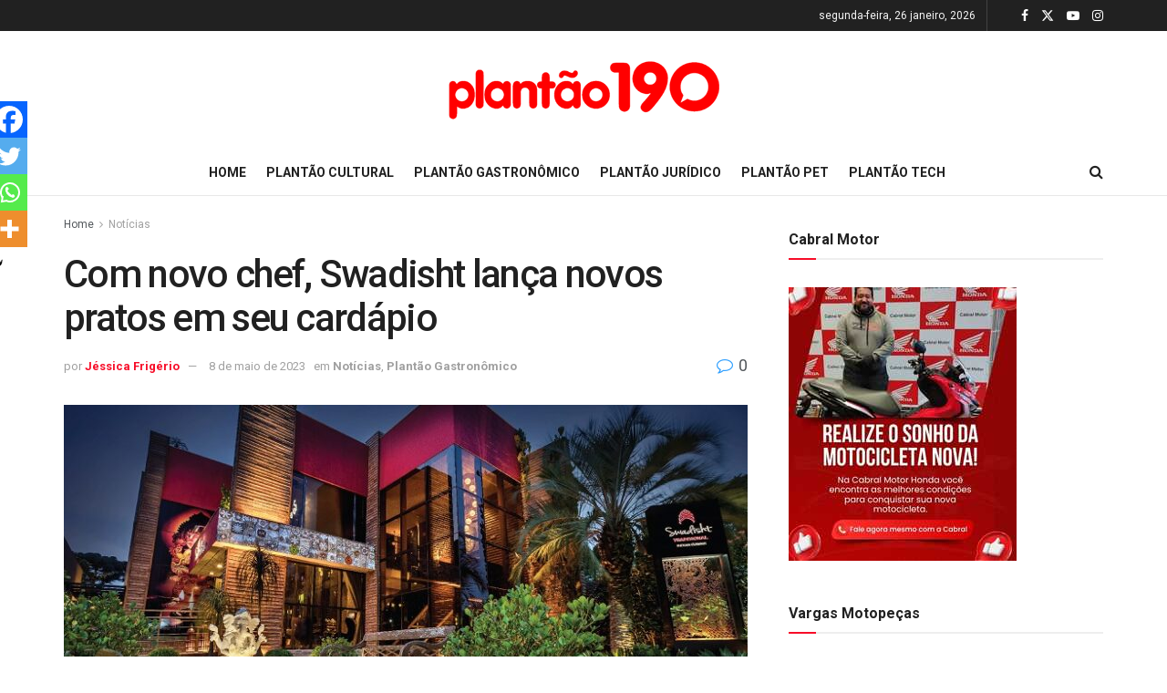

--- FILE ---
content_type: text/html; charset=UTF-8
request_url: https://plantao190.com.br/com-novo-chef-swadisht-lanca-novos-pratos-em-seu-cardapio/
body_size: 27357
content:
<!doctype html>
<!--[if lt IE 7]> <html class="no-js lt-ie9 lt-ie8 lt-ie7" lang="pt-BR"> <![endif]-->
<!--[if IE 7]>    <html class="no-js lt-ie9 lt-ie8" lang="pt-BR"> <![endif]-->
<!--[if IE 8]>    <html class="no-js lt-ie9" lang="pt-BR"> <![endif]-->
<!--[if IE 9]>    <html class="no-js lt-ie10" lang="pt-BR"> <![endif]-->
<!--[if gt IE 8]><!--> <html class="no-js" lang="pt-BR"> <!--<![endif]-->
<head>
    <meta http-equiv="Content-Type" content="text/html; charset=UTF-8" />
    <meta name='viewport' content='width=device-width, initial-scale=1, user-scalable=yes' />
    <link rel="profile" href="http://gmpg.org/xfn/11" />
    <link rel="pingback" href="https://plantao190.com.br/xmlrpc.php" />
    <style>
#wpadminbar #wp-admin-bar-wccp_free_top_button .ab-icon:before {
	content: "\f160";
	color: #02CA02;
	top: 3px;
}
#wpadminbar #wp-admin-bar-wccp_free_top_button .ab-icon {
	transform: rotate(45deg);
}
</style>
<meta name='robots' content='index, follow, max-image-preview:large, max-snippet:-1, max-video-preview:-1' />
<meta property="og:type" content="article">
<meta property="og:title" content="Com novo chef, Swadisht lança novos pratos em seu cardápio">
<meta property="og:site_name" content="Plantão 190">
<meta property="og:description" content="Ao todo, são cinco novas opções de entradas e cinco pratos principais assinados pelo chef Shivam Thakur, que assumiu a cozinha do">
<meta property="og:url" content="https://plantao190.com.br/com-novo-chef-swadisht-lanca-novos-pratos-em-seu-cardapio/">
<meta property="og:locale" content="pt_BR">
<meta property="og:image" content="https://plantao190.com.br/wp-content/uploads/2023/05/Swadisht_Fachada_Baixa.jpg">
<meta property="og:image:height" content="432">
<meta property="og:image:width" content="768">
<meta property="article:published_time" content="2023-05-08T21:02:47-03:00">
<meta property="article:modified_time" content="2023-05-08T21:02:47-03:00">
<meta property="article:author" content="http://plantao190.com.br">
<meta property="article:section" content="Notícias">
<meta name="twitter:card" content="summary_large_image">
<meta name="twitter:title" content="Com novo chef, Swadisht lança novos pratos em seu cardápio">
<meta name="twitter:description" content="Ao todo, são cinco novas opções de entradas e cinco pratos principais assinados pelo chef Shivam Thakur, que assumiu a cozinha do">
<meta name="twitter:url" content="https://plantao190.com.br/com-novo-chef-swadisht-lanca-novos-pratos-em-seu-cardapio/">
<meta name="twitter:site" content="http://plantao190.com.br">
<meta name="twitter:image" content="https://plantao190.com.br/wp-content/uploads/2023/05/Swadisht_Fachada_Baixa.jpg">
<meta name="twitter:image:width" content="768">
<meta name="twitter:image:height" content="432">
			<script type="text/javascript">
			  var jnews_ajax_url = '/?ajax-request=jnews'
			</script>
			<script type="text/javascript">;window.jnews=window.jnews||{},window.jnews.library=window.jnews.library||{},window.jnews.library=function(){"use strict";var e=this;e.win=window,e.doc=document,e.noop=function(){},e.globalBody=e.doc.getElementsByTagName("body")[0],e.globalBody=e.globalBody?e.globalBody:e.doc,e.win.jnewsDataStorage=e.win.jnewsDataStorage||{_storage:new WeakMap,put:function(e,t,n){this._storage.has(e)||this._storage.set(e,new Map),this._storage.get(e).set(t,n)},get:function(e,t){return this._storage.get(e).get(t)},has:function(e,t){return this._storage.has(e)&&this._storage.get(e).has(t)},remove:function(e,t){var n=this._storage.get(e).delete(t);return 0===!this._storage.get(e).size&&this._storage.delete(e),n}},e.windowWidth=function(){return e.win.innerWidth||e.docEl.clientWidth||e.globalBody.clientWidth},e.windowHeight=function(){return e.win.innerHeight||e.docEl.clientHeight||e.globalBody.clientHeight},e.requestAnimationFrame=e.win.requestAnimationFrame||e.win.webkitRequestAnimationFrame||e.win.mozRequestAnimationFrame||e.win.msRequestAnimationFrame||window.oRequestAnimationFrame||function(e){return setTimeout(e,1e3/60)},e.cancelAnimationFrame=e.win.cancelAnimationFrame||e.win.webkitCancelAnimationFrame||e.win.webkitCancelRequestAnimationFrame||e.win.mozCancelAnimationFrame||e.win.msCancelRequestAnimationFrame||e.win.oCancelRequestAnimationFrame||function(e){clearTimeout(e)},e.classListSupport="classList"in document.createElement("_"),e.hasClass=e.classListSupport?function(e,t){return e.classList.contains(t)}:function(e,t){return e.className.indexOf(t)>=0},e.addClass=e.classListSupport?function(t,n){e.hasClass(t,n)||t.classList.add(n)}:function(t,n){e.hasClass(t,n)||(t.className+=" "+n)},e.removeClass=e.classListSupport?function(t,n){e.hasClass(t,n)&&t.classList.remove(n)}:function(t,n){e.hasClass(t,n)&&(t.className=t.className.replace(n,""))},e.objKeys=function(e){var t=[];for(var n in e)Object.prototype.hasOwnProperty.call(e,n)&&t.push(n);return t},e.isObjectSame=function(e,t){var n=!0;return JSON.stringify(e)!==JSON.stringify(t)&&(n=!1),n},e.extend=function(){for(var e,t,n,o=arguments[0]||{},i=1,a=arguments.length;i<a;i++)if(null!==(e=arguments[i]))for(t in e)o!==(n=e[t])&&void 0!==n&&(o[t]=n);return o},e.dataStorage=e.win.jnewsDataStorage,e.isVisible=function(e){return 0!==e.offsetWidth&&0!==e.offsetHeight||e.getBoundingClientRect().length},e.getHeight=function(e){return e.offsetHeight||e.clientHeight||e.getBoundingClientRect().height},e.getWidth=function(e){return e.offsetWidth||e.clientWidth||e.getBoundingClientRect().width},e.supportsPassive=!1;try{var t=Object.defineProperty({},"passive",{get:function(){e.supportsPassive=!0}});"createEvent"in e.doc?e.win.addEventListener("test",null,t):"fireEvent"in e.doc&&e.win.attachEvent("test",null)}catch(e){}e.passiveOption=!!e.supportsPassive&&{passive:!0},e.setStorage=function(e,t){e="jnews-"+e;var n={expired:Math.floor(((new Date).getTime()+432e5)/1e3)};t=Object.assign(n,t);localStorage.setItem(e,JSON.stringify(t))},e.getStorage=function(e){e="jnews-"+e;var t=localStorage.getItem(e);return null!==t&&0<t.length?JSON.parse(localStorage.getItem(e)):{}},e.expiredStorage=function(){var t,n="jnews-";for(var o in localStorage)o.indexOf(n)>-1&&"undefined"!==(t=e.getStorage(o.replace(n,""))).expired&&t.expired<Math.floor((new Date).getTime()/1e3)&&localStorage.removeItem(o)},e.addEvents=function(t,n,o){for(var i in n){var a=["touchstart","touchmove"].indexOf(i)>=0&&!o&&e.passiveOption;"createEvent"in e.doc?t.addEventListener(i,n[i],a):"fireEvent"in e.doc&&t.attachEvent("on"+i,n[i])}},e.removeEvents=function(t,n){for(var o in n)"createEvent"in e.doc?t.removeEventListener(o,n[o]):"fireEvent"in e.doc&&t.detachEvent("on"+o,n[o])},e.triggerEvents=function(t,n,o){var i;o=o||{detail:null};return"createEvent"in e.doc?(!(i=e.doc.createEvent("CustomEvent")||new CustomEvent(n)).initCustomEvent||i.initCustomEvent(n,!0,!1,o),void t.dispatchEvent(i)):"fireEvent"in e.doc?((i=e.doc.createEventObject()).eventType=n,void t.fireEvent("on"+i.eventType,i)):void 0},e.getParents=function(t,n){void 0===n&&(n=e.doc);for(var o=[],i=t.parentNode,a=!1;!a;)if(i){var r=i;r.querySelectorAll(n).length?a=!0:(o.push(r),i=r.parentNode)}else o=[],a=!0;return o},e.forEach=function(e,t,n){for(var o=0,i=e.length;o<i;o++)t.call(n,e[o],o)},e.getText=function(e){return e.innerText||e.textContent},e.setText=function(e,t){var n="object"==typeof t?t.innerText||t.textContent:t;e.innerText&&(e.innerText=n),e.textContent&&(e.textContent=n)},e.httpBuildQuery=function(t){return e.objKeys(t).reduce(function t(n){var o=arguments.length>1&&void 0!==arguments[1]?arguments[1]:null;return function(i,a){var r=n[a];a=encodeURIComponent(a);var s=o?"".concat(o,"[").concat(a,"]"):a;return null==r||"function"==typeof r?(i.push("".concat(s,"=")),i):["number","boolean","string"].includes(typeof r)?(i.push("".concat(s,"=").concat(encodeURIComponent(r))),i):(i.push(e.objKeys(r).reduce(t(r,s),[]).join("&")),i)}}(t),[]).join("&")},e.get=function(t,n,o,i){return o="function"==typeof o?o:e.noop,e.ajax("GET",t,n,o,i)},e.post=function(t,n,o,i){return o="function"==typeof o?o:e.noop,e.ajax("POST",t,n,o,i)},e.ajax=function(t,n,o,i,a){var r=new XMLHttpRequest,s=n,c=e.httpBuildQuery(o);if(t=-1!=["GET","POST"].indexOf(t)?t:"GET",r.open(t,s+("GET"==t?"?"+c:""),!0),"POST"==t&&r.setRequestHeader("Content-type","application/x-www-form-urlencoded"),r.setRequestHeader("X-Requested-With","XMLHttpRequest"),r.onreadystatechange=function(){4===r.readyState&&200<=r.status&&300>r.status&&"function"==typeof i&&i.call(void 0,r.response)},void 0!==a&&!a){return{xhr:r,send:function(){r.send("POST"==t?c:null)}}}return r.send("POST"==t?c:null),{xhr:r}},e.scrollTo=function(t,n,o){function i(e,t,n){this.start=this.position(),this.change=e-this.start,this.currentTime=0,this.increment=20,this.duration=void 0===n?500:n,this.callback=t,this.finish=!1,this.animateScroll()}return Math.easeInOutQuad=function(e,t,n,o){return(e/=o/2)<1?n/2*e*e+t:-n/2*(--e*(e-2)-1)+t},i.prototype.stop=function(){this.finish=!0},i.prototype.move=function(t){e.doc.documentElement.scrollTop=t,e.globalBody.parentNode.scrollTop=t,e.globalBody.scrollTop=t},i.prototype.position=function(){return e.doc.documentElement.scrollTop||e.globalBody.parentNode.scrollTop||e.globalBody.scrollTop},i.prototype.animateScroll=function(){this.currentTime+=this.increment;var t=Math.easeInOutQuad(this.currentTime,this.start,this.change,this.duration);this.move(t),this.currentTime<this.duration&&!this.finish?e.requestAnimationFrame.call(e.win,this.animateScroll.bind(this)):this.callback&&"function"==typeof this.callback&&this.callback()},new i(t,n,o)},e.unwrap=function(t){var n,o=t;e.forEach(t,(function(e,t){n?n+=e:n=e})),o.replaceWith(n)},e.performance={start:function(e){performance.mark(e+"Start")},stop:function(e){performance.mark(e+"End"),performance.measure(e,e+"Start",e+"End")}},e.fps=function(){var t=0,n=0,o=0;!function(){var i=t=0,a=0,r=0,s=document.getElementById("fpsTable"),c=function(t){void 0===document.getElementsByTagName("body")[0]?e.requestAnimationFrame.call(e.win,(function(){c(t)})):document.getElementsByTagName("body")[0].appendChild(t)};null===s&&((s=document.createElement("div")).style.position="fixed",s.style.top="120px",s.style.left="10px",s.style.width="100px",s.style.height="20px",s.style.border="1px solid black",s.style.fontSize="11px",s.style.zIndex="100000",s.style.backgroundColor="white",s.id="fpsTable",c(s));var l=function(){o++,n=Date.now(),(a=(o/(r=(n-t)/1e3)).toPrecision(2))!=i&&(i=a,s.innerHTML=i+"fps"),1<r&&(t=n,o=0),e.requestAnimationFrame.call(e.win,l)};l()}()},e.instr=function(e,t){for(var n=0;n<t.length;n++)if(-1!==e.toLowerCase().indexOf(t[n].toLowerCase()))return!0},e.winLoad=function(t,n){function o(o){if("complete"===e.doc.readyState||"interactive"===e.doc.readyState)return!o||n?setTimeout(t,n||1):t(o),1}o()||e.addEvents(e.win,{load:o})},e.docReady=function(t,n){function o(o){if("complete"===e.doc.readyState||"interactive"===e.doc.readyState)return!o||n?setTimeout(t,n||1):t(o),1}o()||e.addEvents(e.doc,{DOMContentLoaded:o})},e.fireOnce=function(){e.docReady((function(){e.assets=e.assets||[],e.assets.length&&(e.boot(),e.load_assets())}),50)},e.boot=function(){e.length&&e.doc.querySelectorAll("style[media]").forEach((function(e){"not all"==e.getAttribute("media")&&e.removeAttribute("media")}))},e.create_js=function(t,n){var o=e.doc.createElement("script");switch(o.setAttribute("src",t),n){case"defer":o.setAttribute("defer",!0);break;case"async":o.setAttribute("async",!0);break;case"deferasync":o.setAttribute("defer",!0),o.setAttribute("async",!0)}e.globalBody.appendChild(o)},e.load_assets=function(){"object"==typeof e.assets&&e.forEach(e.assets.slice(0),(function(t,n){var o="";t.defer&&(o+="defer"),t.async&&(o+="async"),e.create_js(t.url,o);var i=e.assets.indexOf(t);i>-1&&e.assets.splice(i,1)})),e.assets=jnewsoption.au_scripts=window.jnewsads=[]},e.setCookie=function(e,t,n){var o="";if(n){var i=new Date;i.setTime(i.getTime()+24*n*60*60*1e3),o="; expires="+i.toUTCString()}document.cookie=e+"="+(t||"")+o+"; path=/"},e.getCookie=function(e){for(var t=e+"=",n=document.cookie.split(";"),o=0;o<n.length;o++){for(var i=n[o];" "==i.charAt(0);)i=i.substring(1,i.length);if(0==i.indexOf(t))return i.substring(t.length,i.length)}return null},e.eraseCookie=function(e){document.cookie=e+"=; Path=/; Expires=Thu, 01 Jan 1970 00:00:01 GMT;"},e.docReady((function(){e.globalBody=e.globalBody==e.doc?e.doc.getElementsByTagName("body")[0]:e.globalBody,e.globalBody=e.globalBody?e.globalBody:e.doc})),e.winLoad((function(){e.winLoad((function(){var t=!1;if(void 0!==window.jnewsadmin)if(void 0!==window.file_version_checker){var n=e.objKeys(window.file_version_checker);n.length?n.forEach((function(e){t||"10.0.4"===window.file_version_checker[e]||(t=!0)})):t=!0}else t=!0;t&&(window.jnewsHelper.getMessage(),window.jnewsHelper.getNotice())}),2500)}))},window.jnews.library=new window.jnews.library;</script>
	<!-- This site is optimized with the Yoast SEO plugin v26.8 - https://yoast.com/product/yoast-seo-wordpress/ -->
	<title>Com novo chef, Swadisht lança novos pratos em seu cardápio - Plantão 190</title>
	<link rel="canonical" href="https://plantao190.com.br/com-novo-chef-swadisht-lanca-novos-pratos-em-seu-cardapio/" />
	<meta property="og:locale" content="pt_BR" />
	<meta property="og:type" content="article" />
	<meta property="og:title" content="Com novo chef, Swadisht lança novos pratos em seu cardápio - Plantão 190" />
	<meta property="og:description" content="Ao todo, são cinco novas opções de entradas e cinco pratos principais assinados pelo chef Shivam Thakur, que assumiu a cozinha do restaurante indiano em junho do ano passado   O Swadisht, um dos mais tradicionais restaurantes indianos de Curitiba, apresenta novos pratos assinados pelo novo chef Shivam Thakur, que chegou em junho do ano passado ao [&hellip;]" />
	<meta property="og:url" content="https://plantao190.com.br/com-novo-chef-swadisht-lanca-novos-pratos-em-seu-cardapio/" />
	<meta property="og:site_name" content="Plantão 190" />
	<meta property="article:publisher" content="https://www.facebook.com/plantao190" />
	<meta property="article:published_time" content="2023-05-09T00:02:47+00:00" />
	<meta property="og:image" content="https://plantao190.com.br/wp-content/uploads/2023/05/Swadisht_Fachada_Baixa.jpg" />
	<meta property="og:image:width" content="768" />
	<meta property="og:image:height" content="432" />
	<meta property="og:image:type" content="image/jpeg" />
	<meta name="author" content="Jéssica Frigério" />
	<meta name="twitter:card" content="summary_large_image" />
	<meta name="twitter:creator" content="@plantao190" />
	<meta name="twitter:site" content="@plantao190" />
	<meta name="twitter:label1" content="Escrito por" />
	<meta name="twitter:data1" content="Jéssica Frigério" />
	<meta name="twitter:label2" content="Est. tempo de leitura" />
	<meta name="twitter:data2" content="3 minutos" />
	<script type="application/ld+json" class="yoast-schema-graph">{"@context":"https://schema.org","@graph":[{"@type":"Article","@id":"https://plantao190.com.br/com-novo-chef-swadisht-lanca-novos-pratos-em-seu-cardapio/#article","isPartOf":{"@id":"https://plantao190.com.br/com-novo-chef-swadisht-lanca-novos-pratos-em-seu-cardapio/"},"author":{"name":"Jéssica Frigério","@id":"https://plantao190.com.br/#/schema/person/b7a4026a0580ba9b9fc1e2ca214878e1"},"headline":"Com novo chef, Swadisht lança novos pratos em seu cardápio","datePublished":"2023-05-09T00:02:47+00:00","mainEntityOfPage":{"@id":"https://plantao190.com.br/com-novo-chef-swadisht-lanca-novos-pratos-em-seu-cardapio/"},"wordCount":557,"commentCount":0,"publisher":{"@id":"https://plantao190.com.br/#organization"},"image":{"@id":"https://plantao190.com.br/com-novo-chef-swadisht-lanca-novos-pratos-em-seu-cardapio/#primaryimage"},"thumbnailUrl":"https://plantao190.com.br/wp-content/uploads/2023/05/Swadisht_Fachada_Baixa.jpg","articleSection":["Notícias","Plantão Gastronômico"],"inLanguage":"pt-BR","potentialAction":[{"@type":"CommentAction","name":"Comment","target":["https://plantao190.com.br/com-novo-chef-swadisht-lanca-novos-pratos-em-seu-cardapio/#respond"]}]},{"@type":"WebPage","@id":"https://plantao190.com.br/com-novo-chef-swadisht-lanca-novos-pratos-em-seu-cardapio/","url":"https://plantao190.com.br/com-novo-chef-swadisht-lanca-novos-pratos-em-seu-cardapio/","name":"Com novo chef, Swadisht lança novos pratos em seu cardápio - Plantão 190","isPartOf":{"@id":"https://plantao190.com.br/#website"},"primaryImageOfPage":{"@id":"https://plantao190.com.br/com-novo-chef-swadisht-lanca-novos-pratos-em-seu-cardapio/#primaryimage"},"image":{"@id":"https://plantao190.com.br/com-novo-chef-swadisht-lanca-novos-pratos-em-seu-cardapio/#primaryimage"},"thumbnailUrl":"https://plantao190.com.br/wp-content/uploads/2023/05/Swadisht_Fachada_Baixa.jpg","datePublished":"2023-05-09T00:02:47+00:00","breadcrumb":{"@id":"https://plantao190.com.br/com-novo-chef-swadisht-lanca-novos-pratos-em-seu-cardapio/#breadcrumb"},"inLanguage":"pt-BR","potentialAction":[{"@type":"ReadAction","target":["https://plantao190.com.br/com-novo-chef-swadisht-lanca-novos-pratos-em-seu-cardapio/"]}]},{"@type":"ImageObject","inLanguage":"pt-BR","@id":"https://plantao190.com.br/com-novo-chef-swadisht-lanca-novos-pratos-em-seu-cardapio/#primaryimage","url":"https://plantao190.com.br/wp-content/uploads/2023/05/Swadisht_Fachada_Baixa.jpg","contentUrl":"https://plantao190.com.br/wp-content/uploads/2023/05/Swadisht_Fachada_Baixa.jpg","width":768,"height":432},{"@type":"BreadcrumbList","@id":"https://plantao190.com.br/com-novo-chef-swadisht-lanca-novos-pratos-em-seu-cardapio/#breadcrumb","itemListElement":[{"@type":"ListItem","position":1,"name":"Início","item":"https://plantao190.com.br/"},{"@type":"ListItem","position":2,"name":"Com novo chef, Swadisht lança novos pratos em seu cardápio"}]},{"@type":"WebSite","@id":"https://plantao190.com.br/#website","url":"https://plantao190.com.br/","name":"Plantão 190","description":"Notícias em tempo real","publisher":{"@id":"https://plantao190.com.br/#organization"},"potentialAction":[{"@type":"SearchAction","target":{"@type":"EntryPoint","urlTemplate":"https://plantao190.com.br/?s={search_term_string}"},"query-input":{"@type":"PropertyValueSpecification","valueRequired":true,"valueName":"search_term_string"}}],"inLanguage":"pt-BR"},{"@type":"Organization","@id":"https://plantao190.com.br/#organization","name":"Plantão 190","url":"https://plantao190.com.br/","logo":{"@type":"ImageObject","inLanguage":"pt-BR","@id":"https://plantao190.com.br/#/schema/logo/image/","url":"https://plantao190.com.br/wp-content/uploads/2023/02/logo-oficial-1-1-1.png","contentUrl":"https://plantao190.com.br/wp-content/uploads/2023/02/logo-oficial-1-1-1.png","width":767,"height":496,"caption":"Plantão 190"},"image":{"@id":"https://plantao190.com.br/#/schema/logo/image/"},"sameAs":["https://www.facebook.com/plantao190","https://x.com/plantao190"]},{"@type":"Person","@id":"https://plantao190.com.br/#/schema/person/b7a4026a0580ba9b9fc1e2ca214878e1","name":"Jéssica Frigério","image":{"@type":"ImageObject","inLanguage":"pt-BR","@id":"https://plantao190.com.br/#/schema/person/image/","url":"https://secure.gravatar.com/avatar/e156d206b7f8b1db59aa0ab14ca46b9d6650d0fd655e5f8a1d88241778b03947?s=96&d=mm&r=g","contentUrl":"https://secure.gravatar.com/avatar/e156d206b7f8b1db59aa0ab14ca46b9d6650d0fd655e5f8a1d88241778b03947?s=96&d=mm&r=g","caption":"Jéssica Frigério"},"description":"Jéssica é fotógrafa, sócia no Plantão190 desde 2013, atua no blog e gerencia as redes sociais.","sameAs":["http://plantao190.com.br"],"url":"https://plantao190.com.br/author/jessica/"}]}</script>
	<!-- / Yoast SEO plugin. -->


<link rel='dns-prefetch' href='//www.googletagmanager.com' />
<link rel='dns-prefetch' href='//fonts.googleapis.com' />
<link rel='preconnect' href='https://fonts.gstatic.com' />
<link rel="alternate" type="application/rss+xml" title="Feed para Plantão 190 &raquo;" href="https://plantao190.com.br/feed/" />
<link rel="alternate" type="application/rss+xml" title="Feed de comentários para Plantão 190 &raquo;" href="https://plantao190.com.br/comments/feed/" />
<script type="text/javascript" id="wpp-js" src="https://plantao190.com.br/wp-content/plugins/wordpress-popular-posts/assets/js/wpp.min.js?ver=7.3.6" data-sampling="0" data-sampling-rate="100" data-api-url="https://plantao190.com.br/wp-json/wordpress-popular-posts" data-post-id="55008" data-token="996829b0af" data-lang="0" data-debug="0"></script>
<link rel="alternate" type="application/rss+xml" title="Feed de comentários para Plantão 190 &raquo; Com novo chef, Swadisht lança novos pratos em seu cardápio" href="https://plantao190.com.br/com-novo-chef-swadisht-lanca-novos-pratos-em-seu-cardapio/feed/" />
<link rel="alternate" title="oEmbed (JSON)" type="application/json+oembed" href="https://plantao190.com.br/wp-json/oembed/1.0/embed?url=https%3A%2F%2Fplantao190.com.br%2Fcom-novo-chef-swadisht-lanca-novos-pratos-em-seu-cardapio%2F" />
<link rel="alternate" title="oEmbed (XML)" type="text/xml+oembed" href="https://plantao190.com.br/wp-json/oembed/1.0/embed?url=https%3A%2F%2Fplantao190.com.br%2Fcom-novo-chef-swadisht-lanca-novos-pratos-em-seu-cardapio%2F&#038;format=xml" />
<style id='wp-img-auto-sizes-contain-inline-css' type='text/css'>
img:is([sizes=auto i],[sizes^="auto," i]){contain-intrinsic-size:3000px 1500px}
/*# sourceURL=wp-img-auto-sizes-contain-inline-css */
</style>

<style id='wp-emoji-styles-inline-css' type='text/css'>

	img.wp-smiley, img.emoji {
		display: inline !important;
		border: none !important;
		box-shadow: none !important;
		height: 1em !important;
		width: 1em !important;
		margin: 0 0.07em !important;
		vertical-align: -0.1em !important;
		background: none !important;
		padding: 0 !important;
	}
/*# sourceURL=wp-emoji-styles-inline-css */
</style>
<link rel='stylesheet' id='wp-block-library-css' href='https://plantao190.com.br/wp-includes/css/dist/block-library/style.min.css?ver=6.9' type='text/css' media='all' />
<style id='global-styles-inline-css' type='text/css'>
:root{--wp--preset--aspect-ratio--square: 1;--wp--preset--aspect-ratio--4-3: 4/3;--wp--preset--aspect-ratio--3-4: 3/4;--wp--preset--aspect-ratio--3-2: 3/2;--wp--preset--aspect-ratio--2-3: 2/3;--wp--preset--aspect-ratio--16-9: 16/9;--wp--preset--aspect-ratio--9-16: 9/16;--wp--preset--color--black: #000000;--wp--preset--color--cyan-bluish-gray: #abb8c3;--wp--preset--color--white: #ffffff;--wp--preset--color--pale-pink: #f78da7;--wp--preset--color--vivid-red: #cf2e2e;--wp--preset--color--luminous-vivid-orange: #ff6900;--wp--preset--color--luminous-vivid-amber: #fcb900;--wp--preset--color--light-green-cyan: #7bdcb5;--wp--preset--color--vivid-green-cyan: #00d084;--wp--preset--color--pale-cyan-blue: #8ed1fc;--wp--preset--color--vivid-cyan-blue: #0693e3;--wp--preset--color--vivid-purple: #9b51e0;--wp--preset--gradient--vivid-cyan-blue-to-vivid-purple: linear-gradient(135deg,rgb(6,147,227) 0%,rgb(155,81,224) 100%);--wp--preset--gradient--light-green-cyan-to-vivid-green-cyan: linear-gradient(135deg,rgb(122,220,180) 0%,rgb(0,208,130) 100%);--wp--preset--gradient--luminous-vivid-amber-to-luminous-vivid-orange: linear-gradient(135deg,rgb(252,185,0) 0%,rgb(255,105,0) 100%);--wp--preset--gradient--luminous-vivid-orange-to-vivid-red: linear-gradient(135deg,rgb(255,105,0) 0%,rgb(207,46,46) 100%);--wp--preset--gradient--very-light-gray-to-cyan-bluish-gray: linear-gradient(135deg,rgb(238,238,238) 0%,rgb(169,184,195) 100%);--wp--preset--gradient--cool-to-warm-spectrum: linear-gradient(135deg,rgb(74,234,220) 0%,rgb(151,120,209) 20%,rgb(207,42,186) 40%,rgb(238,44,130) 60%,rgb(251,105,98) 80%,rgb(254,248,76) 100%);--wp--preset--gradient--blush-light-purple: linear-gradient(135deg,rgb(255,206,236) 0%,rgb(152,150,240) 100%);--wp--preset--gradient--blush-bordeaux: linear-gradient(135deg,rgb(254,205,165) 0%,rgb(254,45,45) 50%,rgb(107,0,62) 100%);--wp--preset--gradient--luminous-dusk: linear-gradient(135deg,rgb(255,203,112) 0%,rgb(199,81,192) 50%,rgb(65,88,208) 100%);--wp--preset--gradient--pale-ocean: linear-gradient(135deg,rgb(255,245,203) 0%,rgb(182,227,212) 50%,rgb(51,167,181) 100%);--wp--preset--gradient--electric-grass: linear-gradient(135deg,rgb(202,248,128) 0%,rgb(113,206,126) 100%);--wp--preset--gradient--midnight: linear-gradient(135deg,rgb(2,3,129) 0%,rgb(40,116,252) 100%);--wp--preset--font-size--small: 13px;--wp--preset--font-size--medium: 20px;--wp--preset--font-size--large: 36px;--wp--preset--font-size--x-large: 42px;--wp--preset--spacing--20: 0.44rem;--wp--preset--spacing--30: 0.67rem;--wp--preset--spacing--40: 1rem;--wp--preset--spacing--50: 1.5rem;--wp--preset--spacing--60: 2.25rem;--wp--preset--spacing--70: 3.38rem;--wp--preset--spacing--80: 5.06rem;--wp--preset--shadow--natural: 6px 6px 9px rgba(0, 0, 0, 0.2);--wp--preset--shadow--deep: 12px 12px 50px rgba(0, 0, 0, 0.4);--wp--preset--shadow--sharp: 6px 6px 0px rgba(0, 0, 0, 0.2);--wp--preset--shadow--outlined: 6px 6px 0px -3px rgb(255, 255, 255), 6px 6px rgb(0, 0, 0);--wp--preset--shadow--crisp: 6px 6px 0px rgb(0, 0, 0);}:where(.is-layout-flex){gap: 0.5em;}:where(.is-layout-grid){gap: 0.5em;}body .is-layout-flex{display: flex;}.is-layout-flex{flex-wrap: wrap;align-items: center;}.is-layout-flex > :is(*, div){margin: 0;}body .is-layout-grid{display: grid;}.is-layout-grid > :is(*, div){margin: 0;}:where(.wp-block-columns.is-layout-flex){gap: 2em;}:where(.wp-block-columns.is-layout-grid){gap: 2em;}:where(.wp-block-post-template.is-layout-flex){gap: 1.25em;}:where(.wp-block-post-template.is-layout-grid){gap: 1.25em;}.has-black-color{color: var(--wp--preset--color--black) !important;}.has-cyan-bluish-gray-color{color: var(--wp--preset--color--cyan-bluish-gray) !important;}.has-white-color{color: var(--wp--preset--color--white) !important;}.has-pale-pink-color{color: var(--wp--preset--color--pale-pink) !important;}.has-vivid-red-color{color: var(--wp--preset--color--vivid-red) !important;}.has-luminous-vivid-orange-color{color: var(--wp--preset--color--luminous-vivid-orange) !important;}.has-luminous-vivid-amber-color{color: var(--wp--preset--color--luminous-vivid-amber) !important;}.has-light-green-cyan-color{color: var(--wp--preset--color--light-green-cyan) !important;}.has-vivid-green-cyan-color{color: var(--wp--preset--color--vivid-green-cyan) !important;}.has-pale-cyan-blue-color{color: var(--wp--preset--color--pale-cyan-blue) !important;}.has-vivid-cyan-blue-color{color: var(--wp--preset--color--vivid-cyan-blue) !important;}.has-vivid-purple-color{color: var(--wp--preset--color--vivid-purple) !important;}.has-black-background-color{background-color: var(--wp--preset--color--black) !important;}.has-cyan-bluish-gray-background-color{background-color: var(--wp--preset--color--cyan-bluish-gray) !important;}.has-white-background-color{background-color: var(--wp--preset--color--white) !important;}.has-pale-pink-background-color{background-color: var(--wp--preset--color--pale-pink) !important;}.has-vivid-red-background-color{background-color: var(--wp--preset--color--vivid-red) !important;}.has-luminous-vivid-orange-background-color{background-color: var(--wp--preset--color--luminous-vivid-orange) !important;}.has-luminous-vivid-amber-background-color{background-color: var(--wp--preset--color--luminous-vivid-amber) !important;}.has-light-green-cyan-background-color{background-color: var(--wp--preset--color--light-green-cyan) !important;}.has-vivid-green-cyan-background-color{background-color: var(--wp--preset--color--vivid-green-cyan) !important;}.has-pale-cyan-blue-background-color{background-color: var(--wp--preset--color--pale-cyan-blue) !important;}.has-vivid-cyan-blue-background-color{background-color: var(--wp--preset--color--vivid-cyan-blue) !important;}.has-vivid-purple-background-color{background-color: var(--wp--preset--color--vivid-purple) !important;}.has-black-border-color{border-color: var(--wp--preset--color--black) !important;}.has-cyan-bluish-gray-border-color{border-color: var(--wp--preset--color--cyan-bluish-gray) !important;}.has-white-border-color{border-color: var(--wp--preset--color--white) !important;}.has-pale-pink-border-color{border-color: var(--wp--preset--color--pale-pink) !important;}.has-vivid-red-border-color{border-color: var(--wp--preset--color--vivid-red) !important;}.has-luminous-vivid-orange-border-color{border-color: var(--wp--preset--color--luminous-vivid-orange) !important;}.has-luminous-vivid-amber-border-color{border-color: var(--wp--preset--color--luminous-vivid-amber) !important;}.has-light-green-cyan-border-color{border-color: var(--wp--preset--color--light-green-cyan) !important;}.has-vivid-green-cyan-border-color{border-color: var(--wp--preset--color--vivid-green-cyan) !important;}.has-pale-cyan-blue-border-color{border-color: var(--wp--preset--color--pale-cyan-blue) !important;}.has-vivid-cyan-blue-border-color{border-color: var(--wp--preset--color--vivid-cyan-blue) !important;}.has-vivid-purple-border-color{border-color: var(--wp--preset--color--vivid-purple) !important;}.has-vivid-cyan-blue-to-vivid-purple-gradient-background{background: var(--wp--preset--gradient--vivid-cyan-blue-to-vivid-purple) !important;}.has-light-green-cyan-to-vivid-green-cyan-gradient-background{background: var(--wp--preset--gradient--light-green-cyan-to-vivid-green-cyan) !important;}.has-luminous-vivid-amber-to-luminous-vivid-orange-gradient-background{background: var(--wp--preset--gradient--luminous-vivid-amber-to-luminous-vivid-orange) !important;}.has-luminous-vivid-orange-to-vivid-red-gradient-background{background: var(--wp--preset--gradient--luminous-vivid-orange-to-vivid-red) !important;}.has-very-light-gray-to-cyan-bluish-gray-gradient-background{background: var(--wp--preset--gradient--very-light-gray-to-cyan-bluish-gray) !important;}.has-cool-to-warm-spectrum-gradient-background{background: var(--wp--preset--gradient--cool-to-warm-spectrum) !important;}.has-blush-light-purple-gradient-background{background: var(--wp--preset--gradient--blush-light-purple) !important;}.has-blush-bordeaux-gradient-background{background: var(--wp--preset--gradient--blush-bordeaux) !important;}.has-luminous-dusk-gradient-background{background: var(--wp--preset--gradient--luminous-dusk) !important;}.has-pale-ocean-gradient-background{background: var(--wp--preset--gradient--pale-ocean) !important;}.has-electric-grass-gradient-background{background: var(--wp--preset--gradient--electric-grass) !important;}.has-midnight-gradient-background{background: var(--wp--preset--gradient--midnight) !important;}.has-small-font-size{font-size: var(--wp--preset--font-size--small) !important;}.has-medium-font-size{font-size: var(--wp--preset--font-size--medium) !important;}.has-large-font-size{font-size: var(--wp--preset--font-size--large) !important;}.has-x-large-font-size{font-size: var(--wp--preset--font-size--x-large) !important;}
/*# sourceURL=global-styles-inline-css */
</style>

<style id='classic-theme-styles-inline-css' type='text/css'>
/*! This file is auto-generated */
.wp-block-button__link{color:#fff;background-color:#32373c;border-radius:9999px;box-shadow:none;text-decoration:none;padding:calc(.667em + 2px) calc(1.333em + 2px);font-size:1.125em}.wp-block-file__button{background:#32373c;color:#fff;text-decoration:none}
/*# sourceURL=/wp-includes/css/classic-themes.min.css */
</style>
<link rel='stylesheet' id='wordpress-popular-posts-css-css' href='https://plantao190.com.br/wp-content/plugins/wordpress-popular-posts/assets/css/wpp.css?ver=7.3.6' type='text/css' media='all' />
<link rel='stylesheet' id='jnews-parent-style-css' href='https://plantao190.com.br/wp-content/themes/jnews/style.css?ver=6.9' type='text/css' media='all' />
<link rel='stylesheet' id='js_composer_front-css' href='https://plantao190.com.br/wp-content/plugins/js_composer/assets/css/js_composer.min.css?ver=8.7.2' type='text/css' media='all' />
<link rel='stylesheet' id='jeg_customizer_font-css' href='//fonts.googleapis.com/css?family=Roboto%3Aregular%2C500%2C700%2C500%2Cregular&#038;display=swap&#038;ver=1.3.2' type='text/css' media='all' />
<link rel='stylesheet' id='heateor_sss_frontend_css-css' href='https://plantao190.com.br/wp-content/plugins/sassy-social-share/public/css/sassy-social-share-public.css?ver=3.3.79' type='text/css' media='all' />
<style id='heateor_sss_frontend_css-inline-css' type='text/css'>
.heateor_sss_button_instagram span.heateor_sss_svg,a.heateor_sss_instagram span.heateor_sss_svg{background:radial-gradient(circle at 30% 107%,#fdf497 0,#fdf497 5%,#fd5949 45%,#d6249f 60%,#285aeb 90%)}.heateor_sss_horizontal_sharing .heateor_sss_svg,.heateor_sss_standard_follow_icons_container .heateor_sss_svg{color:#fff;border-width:0px;border-style:solid;border-color:transparent}.heateor_sss_horizontal_sharing .heateorSssTCBackground{color:#666}.heateor_sss_horizontal_sharing span.heateor_sss_svg:hover,.heateor_sss_standard_follow_icons_container span.heateor_sss_svg:hover{border-color:transparent;}.heateor_sss_vertical_sharing span.heateor_sss_svg,.heateor_sss_floating_follow_icons_container span.heateor_sss_svg{color:#fff;border-width:0px;border-style:solid;border-color:transparent;}.heateor_sss_vertical_sharing .heateorSssTCBackground{color:#666;}.heateor_sss_vertical_sharing span.heateor_sss_svg:hover,.heateor_sss_floating_follow_icons_container span.heateor_sss_svg:hover{border-color:transparent;}@media screen and (max-width:783px) {.heateor_sss_vertical_sharing{display:none!important}}div.heateor_sss_mobile_footer{display:none;}@media screen and (max-width:783px){div.heateor_sss_bottom_sharing .heateorSssTCBackground{background-color:white}div.heateor_sss_bottom_sharing{width:100%!important;left:0!important;}div.heateor_sss_bottom_sharing a{width:25% !important;}div.heateor_sss_bottom_sharing .heateor_sss_svg{width: 100% !important;}div.heateor_sss_bottom_sharing div.heateorSssTotalShareCount{font-size:1em!important;line-height:28px!important}div.heateor_sss_bottom_sharing div.heateorSssTotalShareText{font-size:.7em!important;line-height:0px!important}div.heateor_sss_mobile_footer{display:block;height:40px;}.heateor_sss_bottom_sharing{padding:0!important;display:block!important;width:auto!important;bottom:-2px!important;top: auto!important;}.heateor_sss_bottom_sharing .heateor_sss_square_count{line-height:inherit;}.heateor_sss_bottom_sharing .heateorSssSharingArrow{display:none;}.heateor_sss_bottom_sharing .heateorSssTCBackground{margin-right:1.1em!important}}
/*# sourceURL=heateor_sss_frontend_css-inline-css */
</style>
<link rel='stylesheet' id='font-awesome-css' href='https://plantao190.com.br/wp-content/themes/jnews/assets/fonts/font-awesome/font-awesome.min.css?ver=1.0.0' type='text/css' media='all' />
<link rel='stylesheet' id='jnews-frontend-css' href='https://plantao190.com.br/wp-content/themes/jnews/assets/dist/frontend.min.css?ver=1.0.0' type='text/css' media='all' />
<link rel='stylesheet' id='jnews-js-composer-css' href='https://plantao190.com.br/wp-content/themes/jnews/assets/css/js-composer-frontend.css?ver=1.0.0' type='text/css' media='all' />
<link rel='stylesheet' id='jnews-style-css' href='https://plantao190.com.br/wp-content/themes/jnews-child/style.css?ver=1.0.0' type='text/css' media='all' />
<link rel='stylesheet' id='jnews-darkmode-css' href='https://plantao190.com.br/wp-content/themes/jnews/assets/css/darkmode.css?ver=1.0.0' type='text/css' media='all' />
<link rel='stylesheet' id='jnews-social-login-style-css' href='https://plantao190.com.br/wp-content/plugins/jnews-social-login/assets/css/plugin.css?ver=12.0.0' type='text/css' media='all' />
<link rel='stylesheet' id='jnews-select-share-css' href='https://plantao190.com.br/wp-content/plugins/jnews-social-share/assets/css/plugin.css' type='text/css' media='all' />
<link rel='stylesheet' id='jnews-weather-style-css' href='https://plantao190.com.br/wp-content/plugins/jnews-weather/assets/css/plugin.css?ver=12.0.0' type='text/css' media='all' />
<script type="text/javascript" src="https://plantao190.com.br/wp-includes/js/jquery/jquery.min.js?ver=3.7.1" id="jquery-core-js"></script>
<script type="text/javascript" src="https://plantao190.com.br/wp-includes/js/jquery/jquery-migrate.min.js?ver=3.4.1" id="jquery-migrate-js"></script>

<!-- Snippet da etiqueta do Google (gtag.js) adicionado pelo Site Kit -->
<!-- Snippet do Google Análises adicionado pelo Site Kit -->
<script type="text/javascript" src="https://www.googletagmanager.com/gtag/js?id=G-Z1LG4VLJ1W" id="google_gtagjs-js" async></script>
<script type="text/javascript" id="google_gtagjs-js-after">
/* <![CDATA[ */
window.dataLayer = window.dataLayer || [];function gtag(){dataLayer.push(arguments);}
gtag("set","linker",{"domains":["plantao190.com.br"]});
gtag("js", new Date());
gtag("set", "developer_id.dZTNiMT", true);
gtag("config", "G-Z1LG4VLJ1W");
//# sourceURL=google_gtagjs-js-after
/* ]]> */
</script>
<script></script><link rel="https://api.w.org/" href="https://plantao190.com.br/wp-json/" /><link rel="alternate" title="JSON" type="application/json" href="https://plantao190.com.br/wp-json/wp/v2/posts/55008" /><link rel="EditURI" type="application/rsd+xml" title="RSD" href="https://plantao190.com.br/xmlrpc.php?rsd" />
<meta name="generator" content="WordPress 6.9" />
<link rel='shortlink' href='https://plantao190.com.br/?p=55008' />
<meta name="generator" content="Site Kit by Google 1.170.0" /><script id="wpcp_disable_selection" type="text/javascript">
var image_save_msg='You are not allowed to save images!';
	var no_menu_msg='Context Menu disabled!';
	var smessage = "Conte&uacute;do Protegido!";

function disableEnterKey(e)
{
	var elemtype = e.target.tagName;
	
	elemtype = elemtype.toUpperCase();
	
	if (elemtype == "TEXT" || elemtype == "TEXTAREA" || elemtype == "INPUT" || elemtype == "PASSWORD" || elemtype == "SELECT" || elemtype == "OPTION" || elemtype == "EMBED")
	{
		elemtype = 'TEXT';
	}
	
	if (e.ctrlKey){
     var key;
     if(window.event)
          key = window.event.keyCode;     //IE
     else
          key = e.which;     //firefox (97)
    //if (key != 17) alert(key);
     if (elemtype!= 'TEXT' && (key == 97 || key == 65 || key == 67 || key == 99 || key == 88 || key == 120 || key == 26 || key == 85  || key == 86 || key == 83 || key == 43 || key == 73))
     {
		if(wccp_free_iscontenteditable(e)) return true;
		show_wpcp_message('You are not allowed to copy content or view source');
		return false;
     }else
     	return true;
     }
}


/*For contenteditable tags*/
function wccp_free_iscontenteditable(e)
{
	var e = e || window.event; // also there is no e.target property in IE. instead IE uses window.event.srcElement
  	
	var target = e.target || e.srcElement;

	var elemtype = e.target.nodeName;
	
	elemtype = elemtype.toUpperCase();
	
	var iscontenteditable = "false";
		
	if(typeof target.getAttribute!="undefined" ) iscontenteditable = target.getAttribute("contenteditable"); // Return true or false as string
	
	var iscontenteditable2 = false;
	
	if(typeof target.isContentEditable!="undefined" ) iscontenteditable2 = target.isContentEditable; // Return true or false as boolean

	if(target.parentElement.isContentEditable) iscontenteditable2 = true;
	
	if (iscontenteditable == "true" || iscontenteditable2 == true)
	{
		if(typeof target.style!="undefined" ) target.style.cursor = "text";
		
		return true;
	}
}

////////////////////////////////////
function disable_copy(e)
{	
	var e = e || window.event; // also there is no e.target property in IE. instead IE uses window.event.srcElement
	
	var elemtype = e.target.tagName;
	
	elemtype = elemtype.toUpperCase();
	
	if (elemtype == "TEXT" || elemtype == "TEXTAREA" || elemtype == "INPUT" || elemtype == "PASSWORD" || elemtype == "SELECT" || elemtype == "OPTION" || elemtype == "EMBED")
	{
		elemtype = 'TEXT';
	}
	
	if(wccp_free_iscontenteditable(e)) return true;
	
	var isSafari = /Safari/.test(navigator.userAgent) && /Apple Computer/.test(navigator.vendor);
	
	var checker_IMG = '';
	if (elemtype == "IMG" && checker_IMG == 'checked' && e.detail >= 2) {show_wpcp_message(alertMsg_IMG);return false;}
	if (elemtype != "TEXT")
	{
		if (smessage !== "" && e.detail == 2)
			show_wpcp_message(smessage);
		
		if (isSafari)
			return true;
		else
			return false;
	}	
}

//////////////////////////////////////////
function disable_copy_ie()
{
	var e = e || window.event;
	var elemtype = window.event.srcElement.nodeName;
	elemtype = elemtype.toUpperCase();
	if(wccp_free_iscontenteditable(e)) return true;
	if (elemtype == "IMG") {show_wpcp_message(alertMsg_IMG);return false;}
	if (elemtype != "TEXT" && elemtype != "TEXTAREA" && elemtype != "INPUT" && elemtype != "PASSWORD" && elemtype != "SELECT" && elemtype != "OPTION" && elemtype != "EMBED")
	{
		return false;
	}
}	
function reEnable()
{
	return true;
}
document.onkeydown = disableEnterKey;
document.onselectstart = disable_copy_ie;
if(navigator.userAgent.indexOf('MSIE')==-1)
{
	document.onmousedown = disable_copy;
	document.onclick = reEnable;
}
function disableSelection(target)
{
    //For IE This code will work
    if (typeof target.onselectstart!="undefined")
    target.onselectstart = disable_copy_ie;
    
    //For Firefox This code will work
    else if (typeof target.style.MozUserSelect!="undefined")
    {target.style.MozUserSelect="none";}
    
    //All other  (ie: Opera) This code will work
    else
    target.onmousedown=function(){return false}
    target.style.cursor = "default";
}
//Calling the JS function directly just after body load
window.onload = function(){disableSelection(document.body);};

//////////////////special for safari Start////////////////
var onlongtouch;
var timer;
var touchduration = 1000; //length of time we want the user to touch before we do something

var elemtype = "";
function touchstart(e) {
	var e = e || window.event;
  // also there is no e.target property in IE.
  // instead IE uses window.event.srcElement
  	var target = e.target || e.srcElement;
	
	elemtype = window.event.srcElement.nodeName;
	
	elemtype = elemtype.toUpperCase();
	
	if(!wccp_pro_is_passive()) e.preventDefault();
	if (!timer) {
		timer = setTimeout(onlongtouch, touchduration);
	}
}

function touchend() {
    //stops short touches from firing the event
    if (timer) {
        clearTimeout(timer);
        timer = null;
    }
	onlongtouch();
}

onlongtouch = function(e) { //this will clear the current selection if anything selected
	
	if (elemtype != "TEXT" && elemtype != "TEXTAREA" && elemtype != "INPUT" && elemtype != "PASSWORD" && elemtype != "SELECT" && elemtype != "EMBED" && elemtype != "OPTION")	
	{
		if (window.getSelection) {
			if (window.getSelection().empty) {  // Chrome
			window.getSelection().empty();
			} else if (window.getSelection().removeAllRanges) {  // Firefox
			window.getSelection().removeAllRanges();
			}
		} else if (document.selection) {  // IE?
			document.selection.empty();
		}
		return false;
	}
};

document.addEventListener("DOMContentLoaded", function(event) { 
    window.addEventListener("touchstart", touchstart, false);
    window.addEventListener("touchend", touchend, false);
});

function wccp_pro_is_passive() {

  var cold = false,
  hike = function() {};

  try {
	  const object1 = {};
  var aid = Object.defineProperty(object1, 'passive', {
  get() {cold = true}
  });
  window.addEventListener('test', hike, aid);
  window.removeEventListener('test', hike, aid);
  } catch (e) {}

  return cold;
}
/*special for safari End*/
</script>
<script id="wpcp_disable_Right_Click" type="text/javascript">
document.ondragstart = function() { return false;}
	function nocontext(e) {
	   return false;
	}
	document.oncontextmenu = nocontext;
</script>
<style>
.unselectable
{
-moz-user-select:none;
-webkit-user-select:none;
cursor: default;
}
html
{
-webkit-touch-callout: none;
-webkit-user-select: none;
-khtml-user-select: none;
-moz-user-select: none;
-ms-user-select: none;
user-select: none;
-webkit-tap-highlight-color: rgba(0,0,0,0);
}
</style>
<script id="wpcp_css_disable_selection" type="text/javascript">
var e = document.getElementsByTagName('body')[0];
if(e)
{
	e.setAttribute('unselectable',"on");
}
</script>
            <style id="wpp-loading-animation-styles">@-webkit-keyframes bgslide{from{background-position-x:0}to{background-position-x:-200%}}@keyframes bgslide{from{background-position-x:0}to{background-position-x:-200%}}.wpp-widget-block-placeholder,.wpp-shortcode-placeholder{margin:0 auto;width:60px;height:3px;background:#dd3737;background:linear-gradient(90deg,#dd3737 0%,#571313 10%,#dd3737 100%);background-size:200% auto;border-radius:3px;-webkit-animation:bgslide 1s infinite linear;animation:bgslide 1s infinite linear}</style>
            
<!-- Meta-etiquetas do Google AdSense adicionado pelo Site Kit -->
<meta name="google-adsense-platform-account" content="ca-host-pub-2644536267352236">
<meta name="google-adsense-platform-domain" content="sitekit.withgoogle.com">
<!-- Fim das meta-etiquetas do Google AdSense adicionado pelo Site Kit -->
<meta name="generator" content="Powered by WPBakery Page Builder - drag and drop page builder for WordPress."/>
<script type='application/ld+json'>{"@context":"http:\/\/schema.org","@type":"Organization","@id":"https:\/\/plantao190.com.br\/#organization","url":"https:\/\/plantao190.com.br\/","name":"","logo":{"@type":"ImageObject","url":""},"sameAs":["http:\/\/facebook.com\/plantao190","http:\/\/twitter.com\/plantao190","https:\/\/www.youtube.com\/channel\/UCxjyhSxgqxYJyqUOFkRx1eg","https:\/\/www.instagram.com\/plantao190\/"]}</script>
<script type='application/ld+json'>{"@context":"http:\/\/schema.org","@type":"WebSite","@id":"https:\/\/plantao190.com.br\/#website","url":"https:\/\/plantao190.com.br\/","name":"","potentialAction":{"@type":"SearchAction","target":"https:\/\/plantao190.com.br\/?s={search_term_string}","query-input":"required name=search_term_string"}}</script>
<link rel="icon" href="https://plantao190.com.br/wp-content/uploads/2023/02/cropped-LOGOREDONDA-32x32.png" sizes="32x32" />
<link rel="icon" href="https://plantao190.com.br/wp-content/uploads/2023/02/cropped-LOGOREDONDA-192x192.png" sizes="192x192" />
<link rel="apple-touch-icon" href="https://plantao190.com.br/wp-content/uploads/2023/02/cropped-LOGOREDONDA-180x180.png" />
<meta name="msapplication-TileImage" content="https://plantao190.com.br/wp-content/uploads/2023/02/cropped-LOGOREDONDA-270x270.png" />
<style id="jeg_dynamic_css" type="text/css" data-type="jeg_custom-css">.jeg_midbar { height : 130px; } .jeg_midbar .jeg_logo_img { max-height : 130px; } .jeg_header .jeg_bottombar, .jeg_header .jeg_bottombar.jeg_navbar_dark, .jeg_bottombar.jeg_navbar_boxed .jeg_nav_row, .jeg_bottombar.jeg_navbar_dark.jeg_navbar_boxed .jeg_nav_row { border-top-width : 0px; } .jeg_header .socials_widget > a > i.fa:before { color : #ffffff; } .jeg_header .socials_widget.nobg > a > i > span.jeg-icon svg { fill : #ffffff; } .jeg_header .socials_widget.nobg > a > span.jeg-icon svg { fill : #ffffff; } .jeg_header .socials_widget > a > span.jeg-icon svg { fill : #ffffff; } .jeg_header .socials_widget > a > i > span.jeg-icon svg { fill : #ffffff; } body,input,textarea,select,.chosen-container-single .chosen-single,.btn,.button { font-family: Roboto,Helvetica,Arial,sans-serif; } .jeg_post_title, .entry-header .jeg_post_title, .jeg_single_tpl_2 .entry-header .jeg_post_title, .jeg_single_tpl_3 .entry-header .jeg_post_title, .jeg_single_tpl_6 .entry-header .jeg_post_title, .jeg_content .jeg_custom_title_wrapper .jeg_post_title { font-family: Roboto,Helvetica,Arial,sans-serif;font-weight : 500; font-style : normal;  } .jeg_post_excerpt p, .content-inner p { font-family: Roboto,Helvetica,Arial,sans-serif;font-weight : 400; font-style : normal;  } </style><style type="text/css">
					.no_thumbnail .jeg_thumb,
					.thumbnail-container.no_thumbnail {
					    display: none !important;
					}
					.jeg_search_result .jeg_pl_xs_3.no_thumbnail .jeg_postblock_content,
					.jeg_sidefeed .jeg_pl_xs_3.no_thumbnail .jeg_postblock_content,
					.jeg_pl_sm.no_thumbnail .jeg_postblock_content {
					    margin-left: 0;
					}
					.jeg_postblock_11 .no_thumbnail .jeg_postblock_content,
					.jeg_postblock_12 .no_thumbnail .jeg_postblock_content,
					.jeg_postblock_12.jeg_col_3o3 .no_thumbnail .jeg_postblock_content  {
					    margin-top: 0;
					}
					.jeg_postblock_15 .jeg_pl_md_box.no_thumbnail .jeg_postblock_content,
					.jeg_postblock_19 .jeg_pl_md_box.no_thumbnail .jeg_postblock_content,
					.jeg_postblock_24 .jeg_pl_md_box.no_thumbnail .jeg_postblock_content,
					.jeg_sidefeed .jeg_pl_md_box .jeg_postblock_content {
					    position: relative;
					}
					.jeg_postblock_carousel_2 .no_thumbnail .jeg_post_title a,
					.jeg_postblock_carousel_2 .no_thumbnail .jeg_post_title a:hover,
					.jeg_postblock_carousel_2 .no_thumbnail .jeg_post_meta .fa {
					    color: #212121 !important;
					} 
					.jnews-dark-mode .jeg_postblock_carousel_2 .no_thumbnail .jeg_post_title a,
					.jnews-dark-mode .jeg_postblock_carousel_2 .no_thumbnail .jeg_post_title a:hover,
					.jnews-dark-mode .jeg_postblock_carousel_2 .no_thumbnail .jeg_post_meta .fa {
					    color: #fff !important;
					} 
				</style>		<style type="text/css" id="wp-custom-css">
			.jeg_postblock_content [class*="share"],
.jeg_postblock_content [class*="shares"],
.jeg_postblock_content .jeg_post_meta span {
    display: none !important;
}
		</style>
		<noscript><style> .wpb_animate_when_almost_visible { opacity: 1; }</style></noscript></head>
<body class="wp-singular post-template-default single single-post postid-55008 single-format-standard wp-embed-responsive wp-theme-jnews wp-child-theme-jnews-child unselectable jeg_toggle_light jeg_single_tpl_1 jnews jsc_normal wpb-js-composer js-comp-ver-8.7.2 vc_responsive">

    
    
    <div class="jeg_ad jeg_ad_top jnews_header_top_ads">
        <div class='ads-wrapper  '></div>    </div>

    <!-- The Main Wrapper
    ============================================= -->
    <div class="jeg_viewport">

        
        <div class="jeg_header_wrapper">
            <div class="jeg_header_instagram_wrapper">
    </div>

<!-- HEADER -->
<div class="jeg_header normal">
    <div class="jeg_topbar jeg_container jeg_navbar_wrapper dark">
    <div class="container">
        <div class="jeg_nav_row">
            
                <div class="jeg_nav_col jeg_nav_left  jeg_nav_grow">
                    <div class="item_wrap jeg_nav_alignleft">
                                            </div>
                </div>

                
                <div class="jeg_nav_col jeg_nav_center  jeg_nav_normal">
                    <div class="item_wrap jeg_nav_aligncenter">
                                            </div>
                </div>

                
                <div class="jeg_nav_col jeg_nav_right  jeg_nav_normal">
                    <div class="item_wrap jeg_nav_alignright">
                        <div class="jeg_nav_item jeg_top_date">
    segunda-feira, 26 janeiro, 2026</div><div class="jeg_nav_item jnews_header_topbar_weather">
    </div>			<div
				class="jeg_nav_item socials_widget jeg_social_icon_block nobg">
				<a href="http://facebook.com/plantao190" target='_blank' rel='external noopener nofollow'  aria-label="Find us on Facebook" class="jeg_facebook"><i class="fa fa-facebook"></i> </a><a href="http://twitter.com/plantao190" target='_blank' rel='external noopener nofollow'  aria-label="Find us on Twitter" class="jeg_twitter"><i class="fa fa-twitter"><span class="jeg-icon icon-twitter"><svg xmlns="http://www.w3.org/2000/svg" height="1em" viewBox="0 0 512 512"><!--! Font Awesome Free 6.4.2 by @fontawesome - https://fontawesome.com License - https://fontawesome.com/license (Commercial License) Copyright 2023 Fonticons, Inc. --><path d="M389.2 48h70.6L305.6 224.2 487 464H345L233.7 318.6 106.5 464H35.8L200.7 275.5 26.8 48H172.4L272.9 180.9 389.2 48zM364.4 421.8h39.1L151.1 88h-42L364.4 421.8z"/></svg></span></i> </a><a href="https://www.youtube.com/channel/UCxjyhSxgqxYJyqUOFkRx1eg" target='_blank' rel='external noopener nofollow'  aria-label="Find us on Youtube" class="jeg_youtube"><i class="fa fa-youtube-play"></i> </a><a href="https://www.instagram.com/plantao190/" target='_blank' rel='external noopener nofollow'  aria-label="Find us on Instagram" class="jeg_instagram"><i class="fa fa-instagram"></i> </a>			</div>
			                    </div>
                </div>

                        </div>
    </div>
</div><!-- /.jeg_container --><div class="jeg_midbar jeg_container jeg_navbar_wrapper normal">
    <div class="container">
        <div class="jeg_nav_row">
            
                <div class="jeg_nav_col jeg_nav_left jeg_nav_normal">
                    <div class="item_wrap jeg_nav_alignleft">
                                            </div>
                </div>

                
                <div class="jeg_nav_col jeg_nav_center jeg_nav_grow">
                    <div class="item_wrap jeg_nav_aligncenter">
                        <div class="jeg_nav_item jeg_logo jeg_desktop_logo">
			<div class="site-title">
			<a href="https://plantao190.com.br/" aria-label="Visit Homepage" style="padding: 0 0 0 0;">
				<img class='jeg_logo_img' src="https://plantao190.com.br/wp-content/uploads/2023/02/190_logo.png" srcset="https://plantao190.com.br/wp-content/uploads/2023/02/190_logo.png 1x, https://plantao190.com.br/wp-content/uploads/2023/02/190_logo-1.png 2x" alt="Plantão 190"data-light-src="https://plantao190.com.br/wp-content/uploads/2023/02/190_logo.png" data-light-srcset="https://plantao190.com.br/wp-content/uploads/2023/02/190_logo.png 1x, https://plantao190.com.br/wp-content/uploads/2023/02/190_logo-1.png 2x" data-dark-src="https://plantao190.com.br/wp-content/uploads/2023/02/190_logo-1.png" data-dark-srcset="https://plantao190.com.br/wp-content/uploads/2023/02/190_logo-1.png 1x, https://plantao190.com.br/wp-content/uploads/2023/02/190_logo-1.png 2x"width="300" height="66">			</a>
		</div>
	</div>
                    </div>
                </div>

                
                <div class="jeg_nav_col jeg_nav_right jeg_nav_normal">
                    <div class="item_wrap jeg_nav_alignright">
                                            </div>
                </div>

                        </div>
    </div>
</div><div class="jeg_bottombar jeg_navbar jeg_container jeg_navbar_wrapper jeg_navbar_normal jeg_navbar_normal">
    <div class="container">
        <div class="jeg_nav_row">
            
                <div class="jeg_nav_col jeg_nav_left jeg_nav_normal">
                    <div class="item_wrap jeg_nav_alignleft">
                                            </div>
                </div>

                
                <div class="jeg_nav_col jeg_nav_center jeg_nav_grow">
                    <div class="item_wrap jeg_nav_aligncenter">
                        <div class="jeg_nav_item jeg_main_menu_wrapper">
<div class="jeg_mainmenu_wrap"><ul class="jeg_menu jeg_main_menu jeg_menu_style_1" data-animation="animate"><li id="menu-item-51458" class="menu-item menu-item-type-post_type menu-item-object-page menu-item-home menu-item-51458 bgnav" data-item-row="default" ><a href="https://plantao190.com.br/">Home</a></li>
<li id="menu-item-51477" class="menu-item menu-item-type-taxonomy menu-item-object-category menu-item-51477 bgnav" data-item-row="default" ><a href="https://plantao190.com.br/category/noticias/plantao-cultural/">Plantão Cultural</a></li>
<li id="menu-item-51478" class="menu-item menu-item-type-taxonomy menu-item-object-category current-post-ancestor current-menu-parent current-post-parent menu-item-51478 bgnav" data-item-row="default" ><a href="https://plantao190.com.br/category/noticias/plantao-gastronomico/">Plantão Gastronômico</a></li>
<li id="menu-item-51479" class="menu-item menu-item-type-taxonomy menu-item-object-category menu-item-51479 bgnav" data-item-row="default" ><a href="https://plantao190.com.br/category/noticias/justica/">Plantão Jurídico</a></li>
<li id="menu-item-51480" class="menu-item menu-item-type-taxonomy menu-item-object-category menu-item-51480 bgnav" data-item-row="default" ><a href="https://plantao190.com.br/category/noticias/pet/">Plantão Pet</a></li>
<li id="menu-item-51481" class="menu-item menu-item-type-taxonomy menu-item-object-category menu-item-51481 bgnav" data-item-row="default" ><a href="https://plantao190.com.br/category/noticias/tech/">Plantão Tech</a></li>
</ul></div></div>
                    </div>
                </div>

                
                <div class="jeg_nav_col jeg_nav_right jeg_nav_normal">
                    <div class="item_wrap jeg_nav_alignright">
                        <!-- Search Icon -->
<div class="jeg_nav_item jeg_search_wrapper search_icon jeg_search_popup_expand">
    <a href="#" class="jeg_search_toggle" aria-label="Search Button"><i class="fa fa-search"></i></a>
    <form action="https://plantao190.com.br/" method="get" class="jeg_search_form" target="_top">
    <input name="s" class="jeg_search_input" placeholder="Search..." type="text" value="" autocomplete="off">
	<button aria-label="Search Button" type="submit" class="jeg_search_button btn"><i class="fa fa-search"></i></button>
</form>
<!-- jeg_search_hide with_result no_result -->
<div class="jeg_search_result jeg_search_hide with_result">
    <div class="search-result-wrapper">
    </div>
    <div class="search-link search-noresult">
        No Result    </div>
    <div class="search-link search-all-button">
        <i class="fa fa-search"></i> View All Result    </div>
</div></div>                    </div>
                </div>

                        </div>
    </div>
</div></div><!-- /.jeg_header -->        </div>

        <div class="jeg_header_sticky">
            <div class="sticky_blankspace"></div>
<div class="jeg_header normal">
    <div class="jeg_container">
        <div data-mode="scroll" class="jeg_stickybar jeg_navbar jeg_navbar_wrapper jeg_navbar_normal jeg_navbar_normal">
            <div class="container">
    <div class="jeg_nav_row">
        
            <div class="jeg_nav_col jeg_nav_left jeg_nav_grow">
                <div class="item_wrap jeg_nav_alignleft">
                    <div class="jeg_nav_item jeg_main_menu_wrapper">
<div class="jeg_mainmenu_wrap"><ul class="jeg_menu jeg_main_menu jeg_menu_style_1" data-animation="animate"><li id="menu-item-51458" class="menu-item menu-item-type-post_type menu-item-object-page menu-item-home menu-item-51458 bgnav" data-item-row="default" ><a href="https://plantao190.com.br/">Home</a></li>
<li id="menu-item-51477" class="menu-item menu-item-type-taxonomy menu-item-object-category menu-item-51477 bgnav" data-item-row="default" ><a href="https://plantao190.com.br/category/noticias/plantao-cultural/">Plantão Cultural</a></li>
<li id="menu-item-51478" class="menu-item menu-item-type-taxonomy menu-item-object-category current-post-ancestor current-menu-parent current-post-parent menu-item-51478 bgnav" data-item-row="default" ><a href="https://plantao190.com.br/category/noticias/plantao-gastronomico/">Plantão Gastronômico</a></li>
<li id="menu-item-51479" class="menu-item menu-item-type-taxonomy menu-item-object-category menu-item-51479 bgnav" data-item-row="default" ><a href="https://plantao190.com.br/category/noticias/justica/">Plantão Jurídico</a></li>
<li id="menu-item-51480" class="menu-item menu-item-type-taxonomy menu-item-object-category menu-item-51480 bgnav" data-item-row="default" ><a href="https://plantao190.com.br/category/noticias/pet/">Plantão Pet</a></li>
<li id="menu-item-51481" class="menu-item menu-item-type-taxonomy menu-item-object-category menu-item-51481 bgnav" data-item-row="default" ><a href="https://plantao190.com.br/category/noticias/tech/">Plantão Tech</a></li>
</ul></div></div>
                </div>
            </div>

            
            <div class="jeg_nav_col jeg_nav_center jeg_nav_normal">
                <div class="item_wrap jeg_nav_aligncenter">
                                    </div>
            </div>

            
            <div class="jeg_nav_col jeg_nav_right jeg_nav_normal">
                <div class="item_wrap jeg_nav_alignright">
                    <!-- Search Icon -->
<div class="jeg_nav_item jeg_search_wrapper search_icon jeg_search_popup_expand">
    <a href="#" class="jeg_search_toggle" aria-label="Search Button"><i class="fa fa-search"></i></a>
    <form action="https://plantao190.com.br/" method="get" class="jeg_search_form" target="_top">
    <input name="s" class="jeg_search_input" placeholder="Search..." type="text" value="" autocomplete="off">
	<button aria-label="Search Button" type="submit" class="jeg_search_button btn"><i class="fa fa-search"></i></button>
</form>
<!-- jeg_search_hide with_result no_result -->
<div class="jeg_search_result jeg_search_hide with_result">
    <div class="search-result-wrapper">
    </div>
    <div class="search-link search-noresult">
        No Result    </div>
    <div class="search-link search-all-button">
        <i class="fa fa-search"></i> View All Result    </div>
</div></div>                </div>
            </div>

                </div>
</div>        </div>
    </div>
</div>
        </div>

        <div class="jeg_navbar_mobile_wrapper">
            <div class="jeg_navbar_mobile" data-mode="scroll">
    <div class="jeg_mobile_bottombar jeg_mobile_midbar jeg_container normal">
    <div class="container">
        <div class="jeg_nav_row">
            
                <div class="jeg_nav_col jeg_nav_left jeg_nav_normal">
                    <div class="item_wrap jeg_nav_alignleft">
                        <div class="jeg_nav_item">
    <a href="#" aria-label="Show Menu" class="toggle_btn jeg_mobile_toggle"><i class="fa fa-bars"></i></a>
</div>                    </div>
                </div>

                
                <div class="jeg_nav_col jeg_nav_center jeg_nav_grow">
                    <div class="item_wrap jeg_nav_aligncenter">
                        <div class="jeg_nav_item jeg_mobile_logo">
			<div class="site-title">
			<a href="https://plantao190.com.br/" aria-label="Visit Homepage">
				<img class='jeg_logo_img' src="https://plantao190.com.br/wp-content/uploads/2023/02/LOGO_SITE_190.png" srcset="https://plantao190.com.br/wp-content/uploads/2023/02/LOGO_SITE_190.png 1x, https://plantao190.com.br/wp-content/uploads/2023/02/LOGO_SITE_190.png 2x" alt="Plantão 190"data-light-src="https://plantao190.com.br/wp-content/uploads/2023/02/LOGO_SITE_190.png" data-light-srcset="https://plantao190.com.br/wp-content/uploads/2023/02/LOGO_SITE_190.png 1x, https://plantao190.com.br/wp-content/uploads/2023/02/LOGO_SITE_190.png 2x" data-dark-src="https://plantao190.com.br/wp-content/uploads/2023/02/LOGO_SITE_190.png" data-dark-srcset="https://plantao190.com.br/wp-content/uploads/2023/02/LOGO_SITE_190.png 1x, https://plantao190.com.br/wp-content/uploads/2023/02/LOGO_SITE_190.png 2x"width="120" height="78">			</a>
		</div>
	</div>                    </div>
                </div>

                
                <div class="jeg_nav_col jeg_nav_right jeg_nav_normal">
                    <div class="item_wrap jeg_nav_alignright">
                        <div class="jeg_nav_item jeg_search_wrapper jeg_search_popup_expand">
    <a href="#" aria-label="Search Button" class="jeg_search_toggle"><i class="fa fa-search"></i></a>
	<form action="https://plantao190.com.br/" method="get" class="jeg_search_form" target="_top">
    <input name="s" class="jeg_search_input" placeholder="Search..." type="text" value="" autocomplete="off">
	<button aria-label="Search Button" type="submit" class="jeg_search_button btn"><i class="fa fa-search"></i></button>
</form>
<!-- jeg_search_hide with_result no_result -->
<div class="jeg_search_result jeg_search_hide with_result">
    <div class="search-result-wrapper">
    </div>
    <div class="search-link search-noresult">
        No Result    </div>
    <div class="search-link search-all-button">
        <i class="fa fa-search"></i> View All Result    </div>
</div></div>                    </div>
                </div>

                        </div>
    </div>
</div></div>
<div class="sticky_blankspace" style="height: 60px;"></div>        </div>

        <div class="jeg_ad jeg_ad_top jnews_header_bottom_ads">
            <div class='ads-wrapper  '></div>        </div>

            <div class="post-wrapper">

        <div class="post-wrap" >

            
            <div class="jeg_main ">
                <div class="jeg_container">
                    <div class="jeg_content jeg_singlepage">

	<div class="container">

		<div class="jeg_ad jeg_article jnews_article_top_ads">
			<div class='ads-wrapper  '></div>		</div>

		<div class="row">
			<div class="jeg_main_content col-md-8">
				<div class="jeg_inner_content">
					
													<div class="jeg_breadcrumbs jeg_breadcrumb_container">
								<div id="breadcrumbs"><span class="">
                <a href="https://plantao190.com.br">Home</a>
            </span><i class="fa fa-angle-right"></i><span class="breadcrumb_last_link">
                <a href="https://plantao190.com.br/category/noticias/">Notícias</a>
            </span></div>							</div>
						
						<div class="entry-header">
							
							<h1 class="jeg_post_title">Com novo chef, Swadisht lança novos pratos em seu cardápio</h1>

							
							<div class="jeg_meta_container"><div class="jeg_post_meta jeg_post_meta_1">

	<div class="meta_left">
									<div class="jeg_meta_author">
										<span class="meta_text">por</span>
					<a href="https://plantao190.com.br/author/jessica/">Jéssica Frigério</a>				</div>
					
					<div class="jeg_meta_date">
				<a href="https://plantao190.com.br/com-novo-chef-swadisht-lanca-novos-pratos-em-seu-cardapio/">8 de maio de 2023</a>
			</div>
		
					<div class="jeg_meta_category">
				<span><span class="meta_text">em</span>
					<a href="https://plantao190.com.br/category/noticias/" rel="category tag">Notícias</a><span class="category-separator">, </span><a href="https://plantao190.com.br/category/noticias/plantao-gastronomico/" rel="category tag">Plantão Gastronômico</a>				</span>
			</div>
		
			</div>

	<div class="meta_right">
							<div class="jeg_meta_comment"><a href="https://plantao190.com.br/com-novo-chef-swadisht-lanca-novos-pratos-em-seu-cardapio/#comments"><i
						class="fa fa-comment-o"></i> 0</a></div>
			</div>
</div>
</div>
						</div>

						<div  class="jeg_featured featured_image "><a href="https://plantao190.com.br/wp-content/uploads/2023/05/Swadisht_Fachada_Baixa.jpg"><div class="thumbnail-container animate-lazy" style="padding-bottom:50%"><img width="750" height="375" src="https://plantao190.com.br/wp-content/themes/jnews/assets/img/jeg-empty.png" class="attachment-jnews-750x375 size-jnews-750x375 lazyload wp-post-image" alt="Com novo chef, Swadisht lança novos pratos em seu cardápio" decoding="async" fetchpriority="high" sizes="(max-width: 750px) 100vw, 750px" data-src="https://plantao190.com.br/wp-content/uploads/2023/05/Swadisht_Fachada_Baixa-750x375.jpg" data-srcset="https://plantao190.com.br/wp-content/uploads/2023/05/Swadisht_Fachada_Baixa-750x375.jpg 750w, https://plantao190.com.br/wp-content/uploads/2023/05/Swadisht_Fachada_Baixa-360x180.jpg 360w" data-sizes="auto" data-expand="700" /></div></a></div>
						<div class="jeg_share_top_container"></div>
						<div class="jeg_ad jeg_article jnews_content_top_ads "><div class='ads-wrapper  '></div></div>
						<div class="entry-content no-share">
							<div class="jeg_share_button share-float jeg_sticky_share clearfix share-monocrhome">
								<div class="jeg_share_float_container"></div>							</div>

							<div class="content-inner ">
								<div class='heateorSssClear'></div><div style="float:right" class='heateor_sss_sharing_container heateor_sss_horizontal_sharing' data-heateor-sss-href='https://plantao190.com.br/com-novo-chef-swadisht-lanca-novos-pratos-em-seu-cardapio/'><div class='heateor_sss_sharing_title' style="font-weight:bold" ></div><div class="heateor_sss_sharing_ul"><a aria-label="Facebook" class="heateor_sss_facebook" href="https://www.facebook.com/sharer/sharer.php?u=https%3A%2F%2Fplantao190.com.br%2Fcom-novo-chef-swadisht-lanca-novos-pratos-em-seu-cardapio%2F" title="Facebook" rel="nofollow noopener" target="_blank" style="font-size:32px!important;box-shadow:none;display:inline-block;vertical-align:middle"><span class="heateor_sss_svg" style="background-color:#0765FE;width:35px;height:35px;border-radius:999px;display:inline-block;opacity:1;float:left;font-size:32px;box-shadow:none;display:inline-block;font-size:16px;padding:0 4px;vertical-align:middle;background-repeat:repeat;overflow:hidden;padding:0;cursor:pointer;box-sizing:content-box"><svg style="display:block;border-radius:999px;" focusable="false" aria-hidden="true" xmlns="http://www.w3.org/2000/svg" width="100%" height="100%" viewBox="0 0 32 32"><path fill="#fff" d="M28 16c0-6.627-5.373-12-12-12S4 9.373 4 16c0 5.628 3.875 10.35 9.101 11.647v-7.98h-2.474V16H13.1v-1.58c0-4.085 1.849-5.978 5.859-5.978.76 0 2.072.15 2.608.298v3.325c-.283-.03-.775-.045-1.386-.045-1.967 0-2.728.745-2.728 2.683V16h3.92l-.673 3.667h-3.247v8.245C23.395 27.195 28 22.135 28 16Z"></path></svg></span></a><a aria-label="Twitter" class="heateor_sss_button_twitter" href="https://twitter.com/intent/tweet?text=Com%20novo%20chef%2C%20Swadisht%20lan%C3%A7a%20novos%20pratos%20em%20seu%20card%C3%A1pio&url=https%3A%2F%2Fplantao190.com.br%2Fcom-novo-chef-swadisht-lanca-novos-pratos-em-seu-cardapio%2F" title="Twitter" rel="nofollow noopener" target="_blank" style="font-size:32px!important;box-shadow:none;display:inline-block;vertical-align:middle"><span class="heateor_sss_svg heateor_sss_s__default heateor_sss_s_twitter" style="background-color:#55acee;width:35px;height:35px;border-radius:999px;display:inline-block;opacity:1;float:left;font-size:32px;box-shadow:none;display:inline-block;font-size:16px;padding:0 4px;vertical-align:middle;background-repeat:repeat;overflow:hidden;padding:0;cursor:pointer;box-sizing:content-box"><svg style="display:block;border-radius:999px;" focusable="false" aria-hidden="true" xmlns="http://www.w3.org/2000/svg" width="100%" height="100%" viewBox="-4 -4 39 39"><path d="M28 8.557a9.913 9.913 0 0 1-2.828.775 4.93 4.93 0 0 0 2.166-2.725 9.738 9.738 0 0 1-3.13 1.194 4.92 4.92 0 0 0-3.593-1.55 4.924 4.924 0 0 0-4.794 6.049c-4.09-.21-7.72-2.17-10.15-5.15a4.942 4.942 0 0 0-.665 2.477c0 1.71.87 3.214 2.19 4.1a4.968 4.968 0 0 1-2.23-.616v.06c0 2.39 1.7 4.38 3.952 4.83-.414.115-.85.174-1.297.174-.318 0-.626-.03-.928-.086a4.935 4.935 0 0 0 4.6 3.42 9.893 9.893 0 0 1-6.114 2.107c-.398 0-.79-.023-1.175-.068a13.953 13.953 0 0 0 7.55 2.213c9.056 0 14.01-7.507 14.01-14.013 0-.213-.005-.426-.015-.637.96-.695 1.795-1.56 2.455-2.55z" fill="#fff"></path></svg></span></a><a aria-label="Whatsapp" class="heateor_sss_whatsapp" href="https://api.whatsapp.com/send?text=Com%20novo%20chef%2C%20Swadisht%20lan%C3%A7a%20novos%20pratos%20em%20seu%20card%C3%A1pio%20https%3A%2F%2Fplantao190.com.br%2Fcom-novo-chef-swadisht-lanca-novos-pratos-em-seu-cardapio%2F" title="Whatsapp" rel="nofollow noopener" target="_blank" style="font-size:32px!important;box-shadow:none;display:inline-block;vertical-align:middle"><span class="heateor_sss_svg" style="background-color:#55eb4c;width:35px;height:35px;border-radius:999px;display:inline-block;opacity:1;float:left;font-size:32px;box-shadow:none;display:inline-block;font-size:16px;padding:0 4px;vertical-align:middle;background-repeat:repeat;overflow:hidden;padding:0;cursor:pointer;box-sizing:content-box"><svg style="display:block;border-radius:999px;" focusable="false" aria-hidden="true" xmlns="http://www.w3.org/2000/svg" width="100%" height="100%" viewBox="-6 -5 40 40"><path class="heateor_sss_svg_stroke heateor_sss_no_fill" stroke="#fff" stroke-width="2" fill="none" d="M 11.579798566743314 24.396926207859085 A 10 10 0 1 0 6.808479557110079 20.73576436351046"></path><path d="M 7 19 l -1 6 l 6 -1" class="heateor_sss_no_fill heateor_sss_svg_stroke" stroke="#fff" stroke-width="2" fill="none"></path><path d="M 10 10 q -1 8 8 11 c 5 -1 0 -6 -1 -3 q -4 -3 -5 -5 c 4 -2 -1 -5 -1 -4" fill="#fff"></path></svg></span></a><a class="heateor_sss_more" aria-label="More" title="More" rel="nofollow noopener" style="font-size: 32px!important;border:0;box-shadow:none;display:inline-block!important;font-size:16px;padding:0 4px;vertical-align: middle;display:inline;" href="https://plantao190.com.br/com-novo-chef-swadisht-lanca-novos-pratos-em-seu-cardapio/" onclick="event.preventDefault()"><span class="heateor_sss_svg" style="background-color:#ee8e2d;width:35px;height:35px;border-radius:999px;display:inline-block!important;opacity:1;float:left;font-size:32px!important;box-shadow:none;display:inline-block;font-size:16px;padding:0 4px;vertical-align:middle;display:inline;background-repeat:repeat;overflow:hidden;padding:0;cursor:pointer;box-sizing:content-box;" onclick="heateorSssMoreSharingPopup(this, 'https://plantao190.com.br/com-novo-chef-swadisht-lanca-novos-pratos-em-seu-cardapio/', 'Com%20novo%20chef%2C%20Swadisht%20lan%C3%A7a%20novos%20pratos%20em%20seu%20card%C3%A1pio', '' )"><svg xmlns="http://www.w3.org/2000/svg" xmlns:xlink="http://www.w3.org/1999/xlink" viewBox="-.3 0 32 32" version="1.1" width="100%" height="100%" style="display:block;border-radius:999px;" xml:space="preserve"><g><path fill="#fff" d="M18 14V8h-4v6H8v4h6v6h4v-6h6v-4h-6z" fill-rule="evenodd"></path></g></svg></span></a></div><div class="heateorSssClear"></div></div><div class='heateorSssClear'></div><p align="center"><span style="color: #000000;"><i><span lang="IT">Ao todo, são cinco novas opções de entradas e </span></i><i><span lang="IT">cinco</span></i><i><span lang="IT"> pratos principais assinados pelo chef Shivam Thakur, que assumiu a cozinha do restaurante indiano em junho do ano passado</span></i></span></p>
<p><span style="color: #000000;"> </span></p>
<p><span style="color: #000000;">O Swadisht, um dos mais tradicionais restaurantes indianos de Curitiba, apresenta novos pratos assinados pelo novo chef Shivam Thakur, que chegou em junho do ano passado ao Brasil para assinar o cardápio do tradicional estabelecimento curitibano. O cozinheiro, que atuou por nove <span lang="PT">anos na </span>Í<span lang="IT">ndia</span>, segue a linha tradicional da culinária do país asiático, mas sem deixar de trazer novidades nos pratos assinado por ele.</span></p>
<p><span style="color: #000000;"> </span></p>
<p><span style="color: #000000;">Shivam nasceu em uma cidade do interior da Índia chamada Kadaru, no estado de <span lang="PT">Uttar Pradesh, localizado na região norte do País, e traz parte da tradição da sua região para o novo menu do Swadisht. Ao todos, são cinco entradas novas e </span><span lang="PT">cinco</span><span lang="PT"> pratos principais, com opções preparadas com peixe, frango e versões vegetarianas. Conheça as novidades das entradas:</span></p>
<p></span></p>
<p><span style="color: #000000;"><b><span lang="PT">AMRITSARI FRY FISH:</span></b><span lang="PT"> Peixe frito levemente empanado em </span><span lang="PT">farinha de trigo com especiarias indianas</span><span lang="PT">, pasta de gengibre e alho</span><span lang="IT">. Leve e crocante.</span></span></p>
<p><span style="color: #000000;"> </span></p>
<p><span style="color: #000000;"><b><span lang="DE">CHICKEN DINAMITE:</span></b><span lang="DE"> </span><span lang="DE">Peda</span>ç<span lang="PT">os de frango fritos misturados </span><span lang="PT">com cebola, pimentão, gengibre e pasta de alho em molho de soja e pimentão doce.</span></span></p>
<p><span style="color: #000000;"> </span></p>
<p><span style="color: #000000;"><b><span lang="PT">CHICKEN SPRING ROLL: </span></b>Uma saborosa panqueca chinesa, estilo rolinho primavera. Muito bem r<span lang="PT">echeada</span><span lang="PT"> com peda</span>ç<span lang="PT">os de legumes e frango e em seguida frita.</span></span></p>
<p><span style="color: #000000;"> </span></p>
<p><span style="color: #000000;"><b><span lang="PT">VEG PANEER SPRING ROLL:</span></b><b><span lang="PT"> </span></b><span lang="PT">Uma saborosa panqueca chinesa &#8211; </span>estilo rolinho primavera. Muito bem r<span lang="PT">echeada com peda</span>ç<span lang="PT">os </span><span lang="PT">de legumes e ricota e em seguida frita.</span></span></p>
<p><span lang="PT"><span style="color: #000000;"> </span></span></p>
<p><span style="color: #000000;"><b><span lang="PT">PANEER TIKKI:</span></b><span lang="PT"> Batatas cozidas e amassadas com ricota fresca ralada misturada com especiarias</span>.</span></p>
<p><span style="color: #000000;"> </span></p>
<p><span style="color: #000000;">Já as novidades dos pratos principais são:</span></p>
<p><span style="color: #000000;"> </span></p>
<p><span style="color: #000000;"><b><span lang="PT">MUTTON MIRCH KORMA:</span></b><span lang="PT"> Carne de carneiro cozida em molho cremoso de cebola </span><span lang="PT">marrom</span><span lang="PT">, </span><span lang="PT">temperada com especiarias indianas e com pimenta vermelha seca inteira.</span></span></p>
<p><span lang="PT"><span style="color: #000000;"> </span></span></p>
<p><span style="color: #000000;"><b><span lang="DE">CHICKEN JODHPURI</span></b><span lang="DE">: Peda</span>ç<span lang="PT">os de frango preparados em molho cremoso com </span><span lang="PT">especiarias indianas</span></span></p>
<p><span lang="DE"><span style="color: #000000;"> </span></span></p>
<p><span style="color: #000000;"><b>MURG KALI MIRCH:</b> Perfeita combinação de frango em molho cremoso de pimenta preta.</span></p>
<p><span style="color: #000000;"> </span></p>
<p><span style="color: #000000;"><b>HING DHANIYA KE ALOO:</b><b> </b><span lang="PT">Uma deliciosa preparação de batatas baby aromatizadas com heeng &#8211; <i>erva muito usada especialmente em pratos vegetarianos, em substituição ao alho</i></span><i>, cebola e</i><span lang="PT"> coentro.</span></span></p>
<p><span style="color: #000000;"> </span></p>
<p><span style="color: #000000;"><b>SABZI DIWANI HANDI:</b> Combina<span lang="PT">ção de legumes e espinafre com especiarias indianas.</span></span></p>
<p><span style="color: #000000;"> </span></p>
<p><span style="color: #000000;"> </span></p>
<p><span style="color: #000000;">As novidades estarão disponíveis no cardápio do restaurante a partir da segunda semana de maio.</p>
<p></span></p>
<p><span style="color: #000000;">E o chef Ravi Shinde?</span></p>
<p><span style="color: #000000;"> </span></p>
<p><span style="color: #000000;">Os fãs do icônico chef Ravi Shinde, que é responsável pela cozinha do Swadisht há 15 anos, podem ficar tranquilos. O premiado menu tradicional do restaurante continua sendo assinado pelo chef indiano que<span lang="PT">, com maestria e criatividade, d</span>á <span lang="PT">um toque especial e personal</span>í<span lang="IT">ssimo a cada prato</span>, muitas vezes aproximando a receita original ao paladar do ocidente, tornando-a uma experiência única, <span lang="PT">mesmo para </span>aqueles que imaginam já conhecer bem os exóticos sabores da Índia.</span></p>
<p><span style="color: #000000;"> </span></p>
<p><b><span style="color: #000000;">SERVIÇO</span></b></p>
<p><span style="color: #000000;">Swadisht Indian Cui<span lang="PT">sine. De segunda a s</span>á<span lang="PT">bado, das 19h </span>às 23h30.</span></p>
<p><span style="color: #000000;"><span lang="PT">Av. Vicente Machado, 2.036, Batel.</span></span></p>
<p><span style="color: #000000;"><span lang="PT">Reservas a partir das 16h pelo telefone (41) 3015-1056 ou WhatsApp: (41) 98735-9386</span></span></p>
<p><span style="color: #000000;"><span lang="PT">Reservas online: 24h pelo Google, pelo site, Facebook ou pelo</span></span></p>
<p><span style="color: #000000;"><span lang="PT"><a href="https://go.tagme.com.br/reservaswadishtindian" target="_blank" rel="noopener" data-saferedirecturl="https://www.google.com/url?q=https://go.tagme.com.br/reservaswadishtindian&amp;source=gmail&amp;ust=1683675336091000&amp;usg=AOvVaw0uKYEHkaa9ylBLwZNcrRuI">https://go.tagme.com.br/<wbr />reservaswadishtindian</a>.</span></span></p>
<p><span style="color: #000000;"> </span></p>
<p><span style="color: #000000;"><span lang="PT">Estacionamento coberto no local (servi</span>ç<span lang="PT">o terceirizado).</span></span></p>
<p><span style="color: #000000;"> </span></p>
<p><span style="color: #000000;"><a href="https://www.facebook.com/SwadishtCozinhaIndiana" target="_blank" rel="noopener" data-saferedirecturl="https://www.google.com/url?q=https://www.facebook.com/SwadishtCozinhaIndiana&amp;source=gmail&amp;ust=1683675336091000&amp;usg=AOvVaw1zaqRSDEOz8b5_2bBPW5vm"><span lang="PT">https://www.facebook.com/<wbr />SwadishtCozinhaIndiana</span></a></span></p>
<p><span style="color: #000000;"> </span></p>
<p><span style="color: #000000;"><a href="https://www.instagram.com/swadishtcozinhaindiana/" target="_blank" rel="noopener" data-saferedirecturl="https://www.google.com/url?q=https://www.instagram.com/swadishtcozinhaindiana/&amp;source=gmail&amp;ust=1683675336091000&amp;usg=AOvVaw0MinDLR5_Oo8C8mL6qN_xl"><span lang="PT">https://www.instagram.com/<wbr />swadishtcozinhaindiana/</span></a></span></p>
<p><span style="color: #000000;"> </span></p>
<p><span style="color: #000000;"><span lang="EN-US">Site: </span><a href="http://swadisht.com.br/" target="_blank" rel="noopener" data-saferedirecturl="https://www.google.com/url?q=http://swadisht.com.br/&amp;source=gmail&amp;ust=1683675336091000&amp;usg=AOvVaw0HJRt1j5ClavUn_CjHSWi_"><span lang="DE">http://swadisht.com.br/</span></a></span></p>
<div class='heateor_sss_sharing_container heateor_sss_vertical_sharing heateor_sss_bottom_sharing' style='width:44px;left: -10px;top: 100px;-webkit-box-shadow:none;box-shadow:none;' data-heateor-sss-href='https://plantao190.com.br/com-novo-chef-swadisht-lanca-novos-pratos-em-seu-cardapio/'><div class="heateor_sss_sharing_ul"><a aria-label="Facebook" class="heateor_sss_facebook" href="https://www.facebook.com/sharer/sharer.php?u=https%3A%2F%2Fplantao190.com.br%2Fcom-novo-chef-swadisht-lanca-novos-pratos-em-seu-cardapio%2F" title="Facebook" rel="nofollow noopener" target="_blank" style="font-size:32px!important;box-shadow:none;display:inline-block;vertical-align:middle"><span class="heateor_sss_svg" style="background-color:#0765FE;width:40px;height:40px;margin:0;display:inline-block;opacity:1;float:left;font-size:32px;box-shadow:none;display:inline-block;font-size:16px;padding:0 4px;vertical-align:middle;background-repeat:repeat;overflow:hidden;padding:0;cursor:pointer;box-sizing:content-box"><svg style="display:block;" focusable="false" aria-hidden="true" xmlns="http://www.w3.org/2000/svg" width="100%" height="100%" viewBox="0 0 32 32"><path fill="#fff" d="M28 16c0-6.627-5.373-12-12-12S4 9.373 4 16c0 5.628 3.875 10.35 9.101 11.647v-7.98h-2.474V16H13.1v-1.58c0-4.085 1.849-5.978 5.859-5.978.76 0 2.072.15 2.608.298v3.325c-.283-.03-.775-.045-1.386-.045-1.967 0-2.728.745-2.728 2.683V16h3.92l-.673 3.667h-3.247v8.245C23.395 27.195 28 22.135 28 16Z"></path></svg></span></a><a aria-label="Twitter" class="heateor_sss_button_twitter" href="https://twitter.com/intent/tweet?text=Com%20novo%20chef%2C%20Swadisht%20lan%C3%A7a%20novos%20pratos%20em%20seu%20card%C3%A1pio&url=https%3A%2F%2Fplantao190.com.br%2Fcom-novo-chef-swadisht-lanca-novos-pratos-em-seu-cardapio%2F" title="Twitter" rel="nofollow noopener" target="_blank" style="font-size:32px!important;box-shadow:none;display:inline-block;vertical-align:middle"><span class="heateor_sss_svg heateor_sss_s__default heateor_sss_s_twitter" style="background-color:#55acee;width:40px;height:40px;margin:0;display:inline-block;opacity:1;float:left;font-size:32px;box-shadow:none;display:inline-block;font-size:16px;padding:0 4px;vertical-align:middle;background-repeat:repeat;overflow:hidden;padding:0;cursor:pointer;box-sizing:content-box"><svg style="display:block;" focusable="false" aria-hidden="true" xmlns="http://www.w3.org/2000/svg" width="100%" height="100%" viewBox="-4 -4 39 39"><path d="M28 8.557a9.913 9.913 0 0 1-2.828.775 4.93 4.93 0 0 0 2.166-2.725 9.738 9.738 0 0 1-3.13 1.194 4.92 4.92 0 0 0-3.593-1.55 4.924 4.924 0 0 0-4.794 6.049c-4.09-.21-7.72-2.17-10.15-5.15a4.942 4.942 0 0 0-.665 2.477c0 1.71.87 3.214 2.19 4.1a4.968 4.968 0 0 1-2.23-.616v.06c0 2.39 1.7 4.38 3.952 4.83-.414.115-.85.174-1.297.174-.318 0-.626-.03-.928-.086a4.935 4.935 0 0 0 4.6 3.42 9.893 9.893 0 0 1-6.114 2.107c-.398 0-.79-.023-1.175-.068a13.953 13.953 0 0 0 7.55 2.213c9.056 0 14.01-7.507 14.01-14.013 0-.213-.005-.426-.015-.637.96-.695 1.795-1.56 2.455-2.55z" fill="#fff"></path></svg></span></a><a aria-label="Whatsapp" class="heateor_sss_whatsapp" href="https://api.whatsapp.com/send?text=Com%20novo%20chef%2C%20Swadisht%20lan%C3%A7a%20novos%20pratos%20em%20seu%20card%C3%A1pio%20https%3A%2F%2Fplantao190.com.br%2Fcom-novo-chef-swadisht-lanca-novos-pratos-em-seu-cardapio%2F" title="Whatsapp" rel="nofollow noopener" target="_blank" style="font-size:32px!important;box-shadow:none;display:inline-block;vertical-align:middle"><span class="heateor_sss_svg" style="background-color:#55eb4c;width:40px;height:40px;margin:0;display:inline-block;opacity:1;float:left;font-size:32px;box-shadow:none;display:inline-block;font-size:16px;padding:0 4px;vertical-align:middle;background-repeat:repeat;overflow:hidden;padding:0;cursor:pointer;box-sizing:content-box"><svg style="display:block;" focusable="false" aria-hidden="true" xmlns="http://www.w3.org/2000/svg" width="100%" height="100%" viewBox="-6 -5 40 40"><path class="heateor_sss_svg_stroke heateor_sss_no_fill" stroke="#fff" stroke-width="2" fill="none" d="M 11.579798566743314 24.396926207859085 A 10 10 0 1 0 6.808479557110079 20.73576436351046"></path><path d="M 7 19 l -1 6 l 6 -1" class="heateor_sss_no_fill heateor_sss_svg_stroke" stroke="#fff" stroke-width="2" fill="none"></path><path d="M 10 10 q -1 8 8 11 c 5 -1 0 -6 -1 -3 q -4 -3 -5 -5 c 4 -2 -1 -5 -1 -4" fill="#fff"></path></svg></span></a><a class="heateor_sss_more" aria-label="More" title="More" rel="nofollow noopener" style="font-size: 32px!important;border:0;box-shadow:none;display:inline-block!important;font-size:16px;padding:0 4px;vertical-align: middle;display:inline;" href="https://plantao190.com.br/com-novo-chef-swadisht-lanca-novos-pratos-em-seu-cardapio/" onclick="event.preventDefault()"><span class="heateor_sss_svg" style="background-color:#ee8e2d;width:40px;height:40px;margin:0;display:inline-block!important;opacity:1;float:left;font-size:32px!important;box-shadow:none;display:inline-block;font-size:16px;padding:0 4px;vertical-align:middle;display:inline;background-repeat:repeat;overflow:hidden;padding:0;cursor:pointer;box-sizing:content-box;" onclick="heateorSssMoreSharingPopup(this, 'https://plantao190.com.br/com-novo-chef-swadisht-lanca-novos-pratos-em-seu-cardapio/', 'Com%20novo%20chef%2C%20Swadisht%20lan%C3%A7a%20novos%20pratos%20em%20seu%20card%C3%A1pio', '' )"><svg xmlns="http://www.w3.org/2000/svg" xmlns:xlink="http://www.w3.org/1999/xlink" viewBox="-.3 0 32 32" version="1.1" width="100%" height="100%" style="display:block;" xml:space="preserve"><g><path fill="#fff" d="M18 14V8h-4v6H8v4h6v6h4v-6h6v-4h-6z" fill-rule="evenodd"></path></g></svg></span></a></div><div class="heateorSssClear"></div></div>								
								
															</div>


						</div>
						<div class="jeg_share_bottom_container"></div>
						
						<div class="jeg_ad jeg_article jnews_content_bottom_ads "><div class='ads-wrapper  '></div></div><div class="jnews_prev_next_container"><div class="jeg_prevnext_post">
            <a href="https://plantao190.com.br/pcpr-prende-casal-em-flagrante-por-homicidio-e-tentativa-de-homicidio/" class="post prev-post">
            <span class="caption">Post anterior</span>
            <h3 class="post-title">PCPR prende casal em flagrante por homicídio e tentativa de homicídio</h3>
        </a>
    
            <a href="https://plantao190.com.br/pcpr-prende-homem-por-descumprimento-de-medida-protetiva-em-colombo/" class="post next-post">
            <span class="caption">Próximo Post</span>
            <h3 class="post-title">PCPR prende homem por descumprimento de medida protetiva em Colombo</h3>
        </a>
    </div></div><div class="jnews_author_box_container "></div><div class="jnews_related_post_container"></div><div class="jnews_popup_post_container"></div><div class="jnews_comment_container"><div id="comments" class="comment-wrapper section"><span class='comment-login'>Please <a href='https://plantao190.com.br/wp-login.php?redirect_to=https%3A%2F%2Fplantao190.com.br%2F' class=''>login</a> to join discussion</span></div></div>
									</div>
			</div>
			
<div class="jeg_sidebar   col-md-4">
    <div class="widget_text widget widget_custom_html" id="custom_html-12"><div class="jeg_block_heading jeg_block_heading_6 jnews_6977fa53252cd"><h3 class="jeg_block_title"><span>Cabral Motor</span></h3></div><div class="textwidget custom-html-widget">
<a href="https://cabralmotor.bvr.li/c/JOAO17071950"><img src="https://plantao190.com.br/wp-content/uploads/2025/08/1.jpg" target="new"></a></div></div><div class="widget_text widget widget_custom_html" id="custom_html-13"><div class="jeg_block_heading jeg_block_heading_6 jnews_6977fa532542d"><h3 class="jeg_block_title"><span>Vargas Motopeças</span></h3></div><div class="textwidget custom-html-widget"><a href=" https://linktr.ee/vargasmotopecas"><img src="https://plantao190.com.br/wp-content/uploads/2025/08/4.jpg" target="new"></a>
</div></div><div class="widget_text widget widget_custom_html" id="custom_html-14"><div class="jeg_block_heading jeg_block_heading_6 jnews_6977fa5325568"><h3 class="jeg_block_title"><span>Dinnebier Soluções Financeiras</span></h3></div><div class="textwidget custom-html-widget"><a href=" https://linktr.ee/dinnebier"><img src="https://plantao190.com.br/wp-content/uploads/2025/08/3.jpg" target="new"></a></div></div><div class="widget_text widget widget_custom_html" id="custom_html-15"><div class="jeg_block_heading jeg_block_heading_6 jnews_6977fa5325632"><h3 class="jeg_block_title"><span>JRS Segurança</span></h3></div><div class="textwidget custom-html-widget"><a href=" https://www.grupojrs.com.br/"><img src="https://plantao190.com.br/wp-content/uploads/2025/08/5.jpg" target="new"></a></div></div><div class="widget_text widget widget_custom_html" id="custom_html-16"><div class="jeg_block_heading jeg_block_heading_6 jnews_6977fa53256cf"><h3 class="jeg_block_title"><span>DPM2 &#8211; Agência de Viagens</span></h3></div><div class="textwidget custom-html-widget"><a href=" https://www.dpm2.com.br/ "><img src="https://plantao190.com.br/wp-content/uploads/2025/08/2.jpg" target="new"></a></div></div></div>		</div>

		<div class="jeg_ad jeg_article jnews_article_bottom_ads">
			<div class='ads-wrapper  '></div>		</div>

	</div>
</div>
                </div>
            </div>

            <div id="post-body-class" class="wp-singular post-template-default single single-post postid-55008 single-format-standard wp-embed-responsive wp-theme-jnews wp-child-theme-jnews-child unselectable jeg_toggle_light jeg_single_tpl_1 jnews jsc_normal wpb-js-composer js-comp-ver-8.7.2 vc_responsive"></div>

            
        </div>

        <div class="post-ajax-overlay">
    <div class="preloader_type preloader_dot">
        <div class="newsfeed_preloader jeg_preloader dot">
            <span></span><span></span><span></span>
        </div>
        <div class="newsfeed_preloader jeg_preloader circle">
            <div class="jnews_preloader_circle_outer">
                <div class="jnews_preloader_circle_inner"></div>
            </div>
        </div>
        <div class="newsfeed_preloader jeg_preloader square">
            <div class="jeg_square"><div class="jeg_square_inner"></div></div>
        </div>
    </div>
</div>
    </div>
		<div class="footer-holder" id="footer" data-id="footer">
			<div class="jeg_footer jeg_footer_4 normal">
    <div class="jeg_footer_container jeg_container">
        <div class="jeg_footer_content">
            <div class="container">
                <div class="row">
                    <div class="jeg_footer_primary clearfix">
                        <div class="col-md-9 footer_column">
                            <ul class="jeg_menu_footer"><li id="menu-item-51470" class="menu-item menu-item-type-custom menu-item-object-custom menu-item-51470"><a href="#">About</a></li>
<li id="menu-item-51471" class="menu-item menu-item-type-custom menu-item-object-custom menu-item-51471"><a href="#">Advertise</a></li>
<li id="menu-item-51472" class="menu-item menu-item-type-custom menu-item-object-custom menu-item-51472"><a href="#">Privacy &#038; Policy</a></li>
<li id="menu-item-51473" class="menu-item menu-item-type-custom menu-item-object-custom menu-item-51473"><a href="#">Contact</a></li>
</ul>                        </div>
                        <div class="col-md-3 footer_column footer_right">
                            <div class="footer-text">
                                                            </div>
                        </div>
                    </div>

                    
                    <div class="jeg_footer_secondary clearfix">
                        <div class="col-md-9 footer_column">
                            <p class="copyright"> © 2025 Plantão 190 Agência de Notícias. </p>
                        </div>
                        <div class="col-md-3 footer_column footer_right">

                            			<div class="jeg_social_icon_block socials_widget nobg">
				<a href="http://facebook.com/plantao190" target='_blank' rel='external noopener nofollow'  aria-label="Find us on Facebook" class="jeg_facebook"><i class="fa fa-facebook"></i> </a><a href="http://twitter.com/plantao190" target='_blank' rel='external noopener nofollow'  aria-label="Find us on Twitter" class="jeg_twitter"><i class="fa fa-twitter"><span class="jeg-icon icon-twitter"><svg xmlns="http://www.w3.org/2000/svg" height="1em" viewBox="0 0 512 512"><!--! Font Awesome Free 6.4.2 by @fontawesome - https://fontawesome.com License - https://fontawesome.com/license (Commercial License) Copyright 2023 Fonticons, Inc. --><path d="M389.2 48h70.6L305.6 224.2 487 464H345L233.7 318.6 106.5 464H35.8L200.7 275.5 26.8 48H172.4L272.9 180.9 389.2 48zM364.4 421.8h39.1L151.1 88h-42L364.4 421.8z"/></svg></span></i> </a><a href="https://www.youtube.com/channel/UCxjyhSxgqxYJyqUOFkRx1eg" target='_blank' rel='external noopener nofollow'  aria-label="Find us on Youtube" class="jeg_youtube"><i class="fa fa-youtube-play"></i> </a><a href="https://www.instagram.com/plantao190/" target='_blank' rel='external noopener nofollow'  aria-label="Find us on Instagram" class="jeg_instagram"><i class="fa fa-instagram"></i> </a>			</div>
			
                        </div>
                    </div>

                                        
                </div>
            </div>
        </div>
    </div>
</div><!-- /.footer -->		</div>
					<div class="jscroll-to-top desktop">
				<a href="#back-to-top" class="jscroll-to-top_link"><i class="fa fa-angle-up"></i></a>
			</div>
			</div>

	<script type="text/javascript">var jfla = ["view_counter"]</script><script type="speculationrules">
{"prefetch":[{"source":"document","where":{"and":[{"href_matches":"/*"},{"not":{"href_matches":["/wp-*.php","/wp-admin/*","/wp-content/uploads/*","/wp-content/*","/wp-content/plugins/*","/wp-content/themes/jnews-child/*","/wp-content/themes/jnews/*","/*\\?(.+)"]}},{"not":{"selector_matches":"a[rel~=\"nofollow\"]"}},{"not":{"selector_matches":".no-prefetch, .no-prefetch a"}}]},"eagerness":"conservative"}]}
</script>
	<div id="wpcp-error-message" class="msgmsg-box-wpcp hideme"><span>error: </span>Conte&uacute;do Protegido!</div>
	<script>
	var timeout_result;
	function show_wpcp_message(smessage)
	{
		if (smessage !== "")
			{
			var smessage_text = '<span>Alert: </span>'+smessage;
			document.getElementById("wpcp-error-message").innerHTML = smessage_text;
			document.getElementById("wpcp-error-message").className = "msgmsg-box-wpcp warning-wpcp showme";
			clearTimeout(timeout_result);
			timeout_result = setTimeout(hide_message, 3000);
			}
	}
	function hide_message()
	{
		document.getElementById("wpcp-error-message").className = "msgmsg-box-wpcp warning-wpcp hideme";
	}
	</script>
		<style>
	@media print {
	body * {display: none !important;}
		body:after {
		content: "Ta maluco doid&atilde;o? N&atilde;o vem copiar conte&uacute;do aqui n&atilde;o!"; }
	}
	</style>
		<style type="text/css">
	#wpcp-error-message {
	    direction: ltr;
	    text-align: center;
	    transition: opacity 900ms ease 0s;
	    z-index: 99999999;
	}
	.hideme {
    	opacity:0;
    	visibility: hidden;
	}
	.showme {
    	opacity:1;
    	visibility: visible;
	}
	.msgmsg-box-wpcp {
		border:1px solid #f5aca6;
		border-radius: 10px;
		color: #555;
		font-family: Tahoma;
		font-size: 11px;
		margin: 10px;
		padding: 10px 36px;
		position: fixed;
		width: 255px;
		top: 50%;
  		left: 50%;
  		margin-top: -10px;
  		margin-left: -130px;
  		-webkit-box-shadow: 0px 0px 34px 2px rgba(242,191,191,1);
		-moz-box-shadow: 0px 0px 34px 2px rgba(242,191,191,1);
		box-shadow: 0px 0px 34px 2px rgba(242,191,191,1);
	}
	.msgmsg-box-wpcp span {
		font-weight:bold;
		text-transform:uppercase;
	}
		.warning-wpcp {
		background:#ffecec url('https://plantao190.com.br/wp-content/plugins/wp-content-copy-protector/images/warning.png') no-repeat 10px 50%;
	}
    </style>
<div id="selectShareContainer">
                        <div class="selectShare-inner">
                            <div class="select_share jeg_share_button">              
                                <button class="select-share-button jeg_btn-facebook" data-url="http://www.facebook.com/sharer.php?u=[url]&quote=[selected_text]" data-post-url="https%3A%2F%2Fplantao190.com.br%2Fcom-novo-chef-swadisht-lanca-novos-pratos-em-seu-cardapio%2F" data-image-url="" data-title="Com%20novo%20chef%2C%20Swadisht%20lan%C3%A7a%20novos%20pratos%20em%20seu%20card%C3%A1pio" ><i class="fa fa-facebook-official"></i></a><button class="select-share-button jeg_btn-twitter" data-url="https://twitter.com/intent/tweet?text=[selected_text]&url=[url]" data-post-url="https%3A%2F%2Fplantao190.com.br%2Fcom-novo-chef-swadisht-lanca-novos-pratos-em-seu-cardapio%2F" data-image-url="" data-title="Com%20novo%20chef%2C%20Swadisht%20lan%C3%A7a%20novos%20pratos%20em%20seu%20card%C3%A1pio" ><i class="fa fa-twitter"><svg xmlns="http://www.w3.org/2000/svg" height="1em" viewBox="0 0 512 512"><!--! Font Awesome Free 6.4.2 by @fontawesome - https://fontawesome.com License - https://fontawesome.com/license (Commercial License) Copyright 2023 Fonticons, Inc. --><path d="M389.2 48h70.6L305.6 224.2 487 464H345L233.7 318.6 106.5 464H35.8L200.7 275.5 26.8 48H172.4L272.9 180.9 389.2 48zM364.4 421.8h39.1L151.1 88h-42L364.4 421.8z"/></svg></i></a>
                            </div>
                            <div class="selectShare-arrowClip">
                                <div class="selectShare-arrow"></div>      
                            </div> 
                        </div>      
                      </div><!-- Mobile Navigation
    ============================================= -->
<div id="jeg_off_canvas" class="normal">
    <a href="#" class="jeg_menu_close"><i class="jegicon-cross"></i></a>
    <div class="jeg_bg_overlay"></div>
    <div class="jeg_mobile_wrapper">
        <div class="nav_wrap">
    <div class="item_main">
        <!-- Search Form -->
<div class="jeg_aside_item jeg_search_wrapper jeg_search_no_expand round">
    <a href="#" aria-label="Search Button" class="jeg_search_toggle"><i class="fa fa-search"></i></a>
    <form action="https://plantao190.com.br/" method="get" class="jeg_search_form" target="_top">
    <input name="s" class="jeg_search_input" placeholder="Search..." type="text" value="" autocomplete="off">
	<button aria-label="Search Button" type="submit" class="jeg_search_button btn"><i class="fa fa-search"></i></button>
</form>
<!-- jeg_search_hide with_result no_result -->
<div class="jeg_search_result jeg_search_hide with_result">
    <div class="search-result-wrapper">
    </div>
    <div class="search-link search-noresult">
        No Result    </div>
    <div class="search-link search-all-button">
        <i class="fa fa-search"></i> View All Result    </div>
</div></div><div class="jeg_aside_item">
    </div>    </div>
    <div class="item_bottom">
        <div class="jeg_aside_item socials_widget nobg">
    <a href="http://facebook.com/plantao190" target='_blank' rel='external noopener nofollow'  aria-label="Find us on Facebook" class="jeg_facebook"><i class="fa fa-facebook"></i> </a><a href="http://twitter.com/plantao190" target='_blank' rel='external noopener nofollow'  aria-label="Find us on Twitter" class="jeg_twitter"><i class="fa fa-twitter"><span class="jeg-icon icon-twitter"><svg xmlns="http://www.w3.org/2000/svg" height="1em" viewBox="0 0 512 512"><!--! Font Awesome Free 6.4.2 by @fontawesome - https://fontawesome.com License - https://fontawesome.com/license (Commercial License) Copyright 2023 Fonticons, Inc. --><path d="M389.2 48h70.6L305.6 224.2 487 464H345L233.7 318.6 106.5 464H35.8L200.7 275.5 26.8 48H172.4L272.9 180.9 389.2 48zM364.4 421.8h39.1L151.1 88h-42L364.4 421.8z"/></svg></span></i> </a><a href="https://www.youtube.com/channel/UCxjyhSxgqxYJyqUOFkRx1eg" target='_blank' rel='external noopener nofollow'  aria-label="Find us on Youtube" class="jeg_youtube"><i class="fa fa-youtube-play"></i> </a><a href="https://www.instagram.com/plantao190/" target='_blank' rel='external noopener nofollow'  aria-label="Find us on Instagram" class="jeg_instagram"><i class="fa fa-instagram"></i> </a></div><div class="jeg_aside_item jeg_aside_copyright">
	<p>© 2025 Plantão 190 Agência de Notícias.</p>
</div>    </div>
</div>    </div>
</div><div class="jeg_read_progress_wrapper"></div><script type="text/javascript" src="https://plantao190.com.br/wp-includes/js/comment-reply.min.js?ver=6.9" id="comment-reply-js" async="async" data-wp-strategy="async" fetchpriority="low"></script>
<script type="text/javascript" src="https://plantao190.com.br/wp-includes/js/hoverIntent.min.js?ver=1.10.2" id="hoverIntent-js"></script>
<script type="text/javascript" src="https://plantao190.com.br/wp-includes/js/imagesloaded.min.js?ver=5.0.0" id="imagesloaded-js"></script>
<script type="text/javascript" id="jnews-frontend-js-extra">
/* <![CDATA[ */
var jnewsoption = {"login_reload":"https://plantao190.com.br/com-novo-chef-swadisht-lanca-novos-pratos-em-seu-cardapio","popup_script":"magnific","single_gallery":"","ismobile":"","isie":"","sidefeed_ajax":"","language":"pt_BR","module_prefix":"jnews_module_ajax_","live_search":"1","postid":"55008","isblog":"1","admin_bar":"0","follow_video":"","follow_position":"top_right","rtl":"0","gif":"","lang":{"invalid_recaptcha":"Invalid Recaptcha!","empty_username":"Please enter your username!","empty_email":"Please enter your email!","empty_password":"Please enter your password!"},"recaptcha":"0","site_slug":"/","site_domain":"plantao190.com.br","zoom_button":"0","dm_cookie_time":"0","custom_login":"","jnewsReview":{"enableDecimal":false}};
//# sourceURL=jnews-frontend-js-extra
/* ]]> */
</script>
<script type="text/javascript" src="https://plantao190.com.br/wp-content/themes/jnews/assets/dist/frontend.min.js?ver=1.0.0" id="jnews-frontend-js"></script>
<script type="text/javascript" id="heateor_sss_sharing_js-js-before">
/* <![CDATA[ */
function heateorSssLoadEvent(e) {var t=window.onload;if (typeof window.onload!="function") {window.onload=e}else{window.onload=function() {t();e()}}};	var heateorSssSharingAjaxUrl = 'https://plantao190.com.br/wp-admin/admin-ajax.php', heateorSssCloseIconPath = 'https://plantao190.com.br/wp-content/plugins/sassy-social-share/public/../images/close.png', heateorSssPluginIconPath = 'https://plantao190.com.br/wp-content/plugins/sassy-social-share/public/../images/logo.png', heateorSssHorizontalSharingCountEnable = 0, heateorSssVerticalSharingCountEnable = 0, heateorSssSharingOffset = -10; var heateorSssMobileStickySharingEnabled = 1;var heateorSssCopyLinkMessage = "Link copied.";var heateorSssUrlCountFetched = [], heateorSssSharesText = 'Shares', heateorSssShareText = 'Share';function heateorSssPopup(e) {window.open(e,"popUpWindow","height=400,width=600,left=400,top=100,resizable,scrollbars,toolbar=0,personalbar=0,menubar=no,location=no,directories=no,status")}
//# sourceURL=heateor_sss_sharing_js-js-before
/* ]]> */
</script>
<script type="text/javascript" src="https://plantao190.com.br/wp-content/plugins/sassy-social-share/public/js/sassy-social-share-public.js?ver=3.3.79" id="heateor_sss_sharing_js-js"></script>
<script type="text/javascript" src="https://plantao190.com.br/wp-content/plugins/jnews-social-login/assets/js/plugin.js?ver=12.0.0" id="jnews-social-login-style-js"></script>
<script type="text/javascript" id="jnews-select-share-js-extra">
/* <![CDATA[ */
var jnews_select_share = {"is_customize_preview":""};
//# sourceURL=jnews-select-share-js-extra
/* ]]> */
</script>
<script type="text/javascript" src="https://plantao190.com.br/wp-content/plugins/jnews-social-share/assets/js/plugin.js" id="jnews-select-share-js"></script>
<script type="text/javascript" src="https://plantao190.com.br/wp-content/plugins/jnews-weather/assets/js/plugin.js?ver=12.0.0" id="jnews-weather-js"></script>
<script id="wp-emoji-settings" type="application/json">
{"baseUrl":"https://s.w.org/images/core/emoji/17.0.2/72x72/","ext":".png","svgUrl":"https://s.w.org/images/core/emoji/17.0.2/svg/","svgExt":".svg","source":{"concatemoji":"https://plantao190.com.br/wp-includes/js/wp-emoji-release.min.js?ver=6.9"}}
</script>
<script type="module">
/* <![CDATA[ */
/*! This file is auto-generated */
const a=JSON.parse(document.getElementById("wp-emoji-settings").textContent),o=(window._wpemojiSettings=a,"wpEmojiSettingsSupports"),s=["flag","emoji"];function i(e){try{var t={supportTests:e,timestamp:(new Date).valueOf()};sessionStorage.setItem(o,JSON.stringify(t))}catch(e){}}function c(e,t,n){e.clearRect(0,0,e.canvas.width,e.canvas.height),e.fillText(t,0,0);t=new Uint32Array(e.getImageData(0,0,e.canvas.width,e.canvas.height).data);e.clearRect(0,0,e.canvas.width,e.canvas.height),e.fillText(n,0,0);const a=new Uint32Array(e.getImageData(0,0,e.canvas.width,e.canvas.height).data);return t.every((e,t)=>e===a[t])}function p(e,t){e.clearRect(0,0,e.canvas.width,e.canvas.height),e.fillText(t,0,0);var n=e.getImageData(16,16,1,1);for(let e=0;e<n.data.length;e++)if(0!==n.data[e])return!1;return!0}function u(e,t,n,a){switch(t){case"flag":return n(e,"\ud83c\udff3\ufe0f\u200d\u26a7\ufe0f","\ud83c\udff3\ufe0f\u200b\u26a7\ufe0f")?!1:!n(e,"\ud83c\udde8\ud83c\uddf6","\ud83c\udde8\u200b\ud83c\uddf6")&&!n(e,"\ud83c\udff4\udb40\udc67\udb40\udc62\udb40\udc65\udb40\udc6e\udb40\udc67\udb40\udc7f","\ud83c\udff4\u200b\udb40\udc67\u200b\udb40\udc62\u200b\udb40\udc65\u200b\udb40\udc6e\u200b\udb40\udc67\u200b\udb40\udc7f");case"emoji":return!a(e,"\ud83e\u1fac8")}return!1}function f(e,t,n,a){let r;const o=(r="undefined"!=typeof WorkerGlobalScope&&self instanceof WorkerGlobalScope?new OffscreenCanvas(300,150):document.createElement("canvas")).getContext("2d",{willReadFrequently:!0}),s=(o.textBaseline="top",o.font="600 32px Arial",{});return e.forEach(e=>{s[e]=t(o,e,n,a)}),s}function r(e){var t=document.createElement("script");t.src=e,t.defer=!0,document.head.appendChild(t)}a.supports={everything:!0,everythingExceptFlag:!0},new Promise(t=>{let n=function(){try{var e=JSON.parse(sessionStorage.getItem(o));if("object"==typeof e&&"number"==typeof e.timestamp&&(new Date).valueOf()<e.timestamp+604800&&"object"==typeof e.supportTests)return e.supportTests}catch(e){}return null}();if(!n){if("undefined"!=typeof Worker&&"undefined"!=typeof OffscreenCanvas&&"undefined"!=typeof URL&&URL.createObjectURL&&"undefined"!=typeof Blob)try{var e="postMessage("+f.toString()+"("+[JSON.stringify(s),u.toString(),c.toString(),p.toString()].join(",")+"));",a=new Blob([e],{type:"text/javascript"});const r=new Worker(URL.createObjectURL(a),{name:"wpTestEmojiSupports"});return void(r.onmessage=e=>{i(n=e.data),r.terminate(),t(n)})}catch(e){}i(n=f(s,u,c,p))}t(n)}).then(e=>{for(const n in e)a.supports[n]=e[n],a.supports.everything=a.supports.everything&&a.supports[n],"flag"!==n&&(a.supports.everythingExceptFlag=a.supports.everythingExceptFlag&&a.supports[n]);var t;a.supports.everythingExceptFlag=a.supports.everythingExceptFlag&&!a.supports.flag,a.supports.everything||((t=a.source||{}).concatemoji?r(t.concatemoji):t.wpemoji&&t.twemoji&&(r(t.twemoji),r(t.wpemoji)))});
//# sourceURL=https://plantao190.com.br/wp-includes/js/wp-emoji-loader.min.js
/* ]]> */
</script>
<script></script><script type="module">;/*! instant.page v5.1.1 - (C) 2019-2020 Alexandre Dieulot - https://instant.page/license */
let t,e;const n=new Set,o=document.createElement("link"),i=o.relList&&o.relList.supports&&o.relList.supports("prefetch")&&window.IntersectionObserver&&"isIntersecting"in IntersectionObserverEntry.prototype,s="instantAllowQueryString"in document.body.dataset,a="instantAllowExternalLinks"in document.body.dataset,r="instantWhitelist"in document.body.dataset,c="instantMousedownShortcut"in document.body.dataset,d=1111;let l=65,u=!1,f=!1,m=!1;if("instantIntensity"in document.body.dataset){const t=document.body.dataset.instantIntensity;if("mousedown"==t.substr(0,9))u=!0,"mousedown-only"==t&&(f=!0);else if("viewport"==t.substr(0,8))navigator.connection&&(navigator.connection.saveData||navigator.connection.effectiveType&&navigator.connection.effectiveType.includes("2g"))||("viewport"==t?document.documentElement.clientWidth*document.documentElement.clientHeight<45e4&&(m=!0):"viewport-all"==t&&(m=!0));else{const e=parseInt(t);isNaN(e)||(l=e)}}if(i){const n={capture:!0,passive:!0};if(f||document.addEventListener("touchstart",(function(t){e=performance.now();const n=t.target.closest("a");h(n)&&v(n.href)}),n),u?c||document.addEventListener("mousedown",(function(t){const e=t.target.closest("a");h(e)&&v(e.href)}),n):document.addEventListener("mouseover",(function(n){if(performance.now()-e<d)return;if(!("closest"in n.target))return;const o=n.target.closest("a");h(o)&&(o.addEventListener("mouseout",p,{passive:!0}),t=setTimeout((()=>{v(o.href),t=void 0}),l))}),n),c&&document.addEventListener("mousedown",(function(t){if(performance.now()-e<d)return;const n=t.target.closest("a");if(t.which>1||t.metaKey||t.ctrlKey)return;if(!n)return;n.addEventListener("click",(function(t){1337!=t.detail&&t.preventDefault()}),{capture:!0,passive:!1,once:!0});const o=new MouseEvent("click",{view:window,bubbles:!0,cancelable:!1,detail:1337});n.dispatchEvent(o)}),n),m){let t;(t=window.requestIdleCallback?t=>{requestIdleCallback(t,{timeout:1500})}:t=>{t()})((()=>{const t=new IntersectionObserver((e=>{e.forEach((e=>{if(e.isIntersecting){const n=e.target;t.unobserve(n),v(n.href)}}))}));document.querySelectorAll("a").forEach((e=>{h(e)&&t.observe(e)}))}))}}function p(e){e.relatedTarget&&e.target.closest("a")==e.relatedTarget.closest("a")||t&&(clearTimeout(t),t=void 0)}function h(t){if(t&&t.href&&(!r||"instant"in t.dataset)&&(a||t.origin==location.origin||"instant"in t.dataset)&&["http:","https:"].includes(t.protocol)&&("http:"!=t.protocol||"https:"!=location.protocol)&&(s||!t.search||"instant"in t.dataset)&&!(t.hash&&t.pathname+t.search==location.pathname+location.search||"noInstant"in t.dataset))return!0}function v(t){if(n.has(t))return;const e=document.createElement("link");e.rel="prefetch",e.href=t,document.head.appendChild(e),n.add(t)}</script><div class="jeg_ad jnews_mobile_sticky_ads "></div><script type='application/ld+json'>{"@context":"http:\/\/schema.org","@type":"Article","mainEntityOfPage":{"@type":"WebPage","@id":"https:\/\/plantao190.com.br\/com-novo-chef-swadisht-lanca-novos-pratos-em-seu-cardapio\/"},"dateCreated":"2023-05-08 21:02:47America\/Sao_Paulo","datePublished":"2023-05-08 21:02:47America\/Sao_Paulo","dateModified":"2023-05-09 00:02:47America\/Sao_Paulo","url":"https:\/\/plantao190.com.br\/com-novo-chef-swadisht-lanca-novos-pratos-em-seu-cardapio\/","headline":"Com novo chef, Swadisht lan\u00e7a novos pratos em seu card\u00e1pio","name":"Com novo chef, Swadisht lan\u00e7a novos pratos em seu card\u00e1pio","articleBody":"<p align=\"center\"><span style=\"color: #000000;\"><i><span lang=\"IT\">Ao todo, s\u00e3o cinco novas op\u00e7\u00f5es de entradas e\u00a0<\/span><\/i><i><span lang=\"IT\">cinco<\/span><\/i><i><span lang=\"IT\">\u00a0pratos principais assinados pelo chef Shivam Thakur, que assumiu a cozinha do restaurante indiano em junho do ano passado<\/span><\/i><\/span><\/p>\r\n<span style=\"color: #000000;\">\u00a0<\/span>\r\n\r\n<span style=\"color: #000000;\">O Swadisht, um dos mais tradicionais restaurantes indianos de Curitiba, apresenta novos pratos assinados pelo novo chef Shivam Thakur, que chegou em junho do ano passado ao Brasil para assinar o card\u00e1pio do tradicional estabelecimento curitibano. O cozinheiro, que atuou por nove\u00a0<span lang=\"PT\">anos na\u00a0<\/span>\u00cd<span lang=\"IT\">ndia<\/span>, segue a linha tradicional da culin\u00e1ria do pa\u00eds asi\u00e1tico, mas sem deixar de trazer novidades nos pratos assinado por ele.<\/span>\r\n\r\n<span style=\"color: #000000;\">\u00a0<\/span>\r\n\r\n<span style=\"color: #000000;\">Shivam nasceu em uma cidade do interior da \u00cdndia chamada Kadaru, no estado de\u00a0<span lang=\"PT\">Uttar Pradesh, localizado na regi\u00e3o norte do Pa\u00eds, e traz parte da tradi\u00e7\u00e3o da sua regi\u00e3o para o novo menu do Swadisht. Ao todos, s\u00e3o cinco entradas novas e\u00a0<\/span><span lang=\"PT\">cinco<\/span><span lang=\"PT\">\u00a0pratos principais, com op\u00e7\u00f5es preparadas com peixe, frango e vers\u00f5es vegetarianas. Conhe\u00e7a as novidades das entradas:<\/span>\r\n\r\n<\/span>\r\n\r\n<span style=\"color: #000000;\"><b><span lang=\"PT\">AMRITSARI FRY FISH:<\/span><\/b><span lang=\"PT\">\u00a0Peixe frito levemente empanado em\u00a0<\/span><span lang=\"PT\">farinha de trigo com especiarias indianas<\/span><span lang=\"PT\">, pasta de gengibre e alho<\/span><span lang=\"IT\">. Leve e crocante.<\/span><\/span>\r\n\r\n<span style=\"color: #000000;\">\u00a0<\/span>\r\n\r\n<span style=\"color: #000000;\"><b><span lang=\"DE\">CHICKEN DINAMITE:<\/span><\/b><span lang=\"DE\">\u00a0<\/span><span lang=\"DE\">Peda<\/span>\u00e7<span lang=\"PT\">os de frango fritos misturados\u00a0<\/span><span lang=\"PT\">com cebola, piment\u00e3o, gengibre e pasta de alho em molho de soja e piment\u00e3o doce.<\/span><\/span>\r\n\r\n<span style=\"color: #000000;\">\u00a0<\/span>\r\n\r\n<span style=\"color: #000000;\"><b><span lang=\"PT\">CHICKEN SPRING ROLL:\u00a0<\/span><\/b>Uma saborosa panqueca chinesa,\u00a0estilo rolinho primavera. Muito bem r<span lang=\"PT\">echeada<\/span><span lang=\"PT\">\u00a0com peda<\/span>\u00e7<span lang=\"PT\">os de legumes e frango e em seguida frita.<\/span><\/span>\r\n\r\n<span style=\"color: #000000;\">\u00a0<\/span>\r\n\r\n<span style=\"color: #000000;\"><b><span lang=\"PT\">VEG PANEER SPRING ROLL:<\/span><\/b><b><span lang=\"PT\">\u00a0<\/span><\/b><span lang=\"PT\">Uma saborosa panqueca chinesa -\u00a0<\/span>estilo rolinho primavera. Muito bem r<span lang=\"PT\">echeada com peda<\/span>\u00e7<span lang=\"PT\">os\u00a0<\/span><span lang=\"PT\">de legumes e ricota e em seguida frita.<\/span><\/span>\r\n\r\n<span lang=\"PT\"><span style=\"color: #000000;\">\u00a0<\/span><\/span>\r\n\r\n<span style=\"color: #000000;\"><b><span lang=\"PT\">PANEER TIKKI:<\/span><\/b><span lang=\"PT\">\u00a0Batatas cozidas e amassadas com ricota fresca ralada misturada com especiarias<\/span>.<\/span>\r\n\r\n<span style=\"color: #000000;\">\u00a0<\/span>\r\n\r\n<span style=\"color: #000000;\">J\u00e1 as novidades dos pratos principais s\u00e3o:<\/span>\r\n\r\n<span style=\"color: #000000;\">\u00a0<\/span>\r\n\r\n<span style=\"color: #000000;\"><b><span lang=\"PT\">MUTTON MIRCH KORMA:<\/span><\/b><span lang=\"PT\">\u00a0Carne de carneiro cozida em molho cremoso de cebola\u00a0<\/span><span lang=\"PT\">marrom<\/span><span lang=\"PT\">,\u00a0<\/span><span lang=\"PT\">temperada com especiarias indianas e com pimenta vermelha seca inteira.<\/span><\/span>\r\n\r\n<span lang=\"PT\"><span style=\"color: #000000;\">\u00a0<\/span><\/span>\r\n\r\n<span style=\"color: #000000;\"><b><span lang=\"DE\">CHICKEN JODHPURI<\/span><\/b><span lang=\"DE\">: Peda<\/span>\u00e7<span lang=\"PT\">os de frango preparados em molho cremoso com\u00a0<\/span><span lang=\"PT\">especiarias indianas<\/span><\/span>\r\n\r\n<span lang=\"DE\"><span style=\"color: #000000;\">\u00a0<\/span><\/span>\r\n\r\n<span style=\"color: #000000;\"><b>MURG KALI MIRCH:<\/b>\u00a0Perfeita combina\u00e7\u00e3o de frango em molho cremoso de pimenta preta.<\/span>\r\n\r\n<span style=\"color: #000000;\">\u00a0<\/span>\r\n\r\n<span style=\"color: #000000;\"><b>HING DHANIYA KE ALOO:<\/b><b>\u00a0<\/b><span lang=\"PT\">Uma deliciosa prepara\u00e7\u00e3o de batatas baby aromatizadas com heeng -\u00a0<i>erva muito usada especialmente em pratos vegetarianos, em substitui\u00e7\u00e3o ao alho<\/i><\/span><i>, cebola e<\/i><span lang=\"PT\">\u00a0coentro.<\/span><\/span>\r\n\r\n<span style=\"color: #000000;\">\u00a0<\/span>\r\n\r\n<span style=\"color: #000000;\"><b>SABZI DIWANI HANDI:<\/b>\u00a0Combina<span lang=\"PT\">\u00e7\u00e3o de legumes e espinafre com especiarias indianas.<\/span><\/span>\r\n\r\n<span style=\"color: #000000;\">\u00a0<\/span>\r\n\r\n<span style=\"color: #000000;\">\u00a0<\/span>\r\n\r\n<span style=\"color: #000000;\">As novidades estar\u00e3o dispon\u00edveis no card\u00e1pio do restaurante a partir da segunda semana de maio.\r\n\r\n<\/span>\r\n\r\n<span style=\"color: #000000;\">E o chef Ravi Shinde?<\/span>\r\n\r\n<span style=\"color: #000000;\">\u00a0<\/span>\r\n\r\n<span style=\"color: #000000;\">Os f\u00e3s do ic\u00f4nico chef Ravi Shinde, que \u00e9 respons\u00e1vel pela cozinha do Swadisht h\u00e1\u00a015\u00a0anos, podem ficar tranquilos. O premiado menu tradicional do restaurante continua sendo assinado pelo chef indiano que<span lang=\"PT\">, com maestria e criatividade, d<\/span>\u00e1\u00a0<span lang=\"PT\">um toque especial e personal<\/span>\u00ed<span lang=\"IT\">ssimo a cada prato<\/span>, muitas vezes aproximando a receita original ao paladar do ocidente, tornando-a uma experi\u00eancia \u00fanica,\u00a0<span lang=\"PT\">mesmo para\u00a0<\/span>aqueles que imaginam j\u00e1 conhecer bem os ex\u00f3ticos sabores da \u00cdndia.<\/span>\r\n\r\n<span style=\"color: #000000;\">\u00a0<\/span>\r\n\r\n<b><span style=\"color: #000000;\">SERVI\u00c7O<\/span><\/b>\r\n\r\n<span style=\"color: #000000;\">Swadisht Indian Cui<span lang=\"PT\">sine. De segunda a s<\/span>\u00e1<span lang=\"PT\">bado, das 19h\u00a0<\/span>\u00e0s 23h30.<\/span>\r\n\r\n<span style=\"color: #000000;\"><span lang=\"PT\">Av. Vicente Machado, 2.036, Batel.<\/span><\/span>\r\n\r\n<span style=\"color: #000000;\"><span lang=\"PT\">Reservas a partir das 16h pelo telefone (41) 3015-1056 ou WhatsApp: (41) 98735-9386<\/span><\/span>\r\n\r\n<span style=\"color: #000000;\"><span lang=\"PT\">Reservas online: 24h pelo Google, pelo site, Facebook ou pelo<\/span><\/span>\r\n\r\n<span style=\"color: #000000;\"><span lang=\"PT\"><a href=\"https:\/\/go.tagme.com.br\/reservaswadishtindian\" target=\"_blank\" rel=\"noopener\" data-saferedirecturl=\"https:\/\/www.google.com\/url?q=https:\/\/go.tagme.com.br\/reservaswadishtindian&amp;source=gmail&amp;ust=1683675336091000&amp;usg=AOvVaw0uKYEHkaa9ylBLwZNcrRuI\">https:\/\/go.tagme.com.br\/<wbr \/>reservaswadishtindian<\/a>.<\/span><\/span>\r\n\r\n<span style=\"color: #000000;\">\u00a0<\/span>\r\n\r\n<span style=\"color: #000000;\"><span lang=\"PT\">Estacionamento coberto no local (servi<\/span>\u00e7<span lang=\"PT\">o terceirizado).<\/span><\/span>\r\n\r\n<span style=\"color: #000000;\">\u00a0<\/span>\r\n\r\n<span style=\"color: #000000;\"><a href=\"https:\/\/www.facebook.com\/SwadishtCozinhaIndiana\" target=\"_blank\" rel=\"noopener\" data-saferedirecturl=\"https:\/\/www.google.com\/url?q=https:\/\/www.facebook.com\/SwadishtCozinhaIndiana&amp;source=gmail&amp;ust=1683675336091000&amp;usg=AOvVaw1zaqRSDEOz8b5_2bBPW5vm\"><span lang=\"PT\">https:\/\/www.facebook.com\/<wbr \/>SwadishtCozinhaIndiana<\/span><\/a><\/span>\r\n\r\n<span style=\"color: #000000;\">\u00a0<\/span>\r\n\r\n<span style=\"color: #000000;\"><a href=\"https:\/\/www.instagram.com\/swadishtcozinhaindiana\/\" target=\"_blank\" rel=\"noopener\" data-saferedirecturl=\"https:\/\/www.google.com\/url?q=https:\/\/www.instagram.com\/swadishtcozinhaindiana\/&amp;source=gmail&amp;ust=1683675336091000&amp;usg=AOvVaw0MinDLR5_Oo8C8mL6qN_xl\"><span lang=\"PT\">https:\/\/www.instagram.com\/<wbr \/>swadishtcozinhaindiana\/<\/span><\/a><\/span>\r\n\r\n<span style=\"color: #000000;\">\u00a0<\/span>\r\n\r\n<span style=\"color: #000000;\"><span lang=\"EN-US\">Site:\u00a0<\/span><a href=\"http:\/\/swadisht.com.br\/\" target=\"_blank\" rel=\"noopener\" data-saferedirecturl=\"https:\/\/www.google.com\/url?q=http:\/\/swadisht.com.br\/&amp;source=gmail&amp;ust=1683675336091000&amp;usg=AOvVaw0HJRt1j5ClavUn_CjHSWi_\"><span lang=\"DE\">http:\/\/swadisht.com.br\/<\/span><\/a><\/span>","author":{"@type":"Person","name":"J\u00e9ssica Frig\u00e9rio","url":"https:\/\/plantao190.com.br\/author\/jessica\/","sameAs":["http:\/\/plantao190.com.br"]},"articleSection":["Not\u00edcias","Plant\u00e3o Gastron\u00f4mico"],"image":{"@type":"ImageObject","url":"https:\/\/plantao190.com.br\/wp-content\/uploads\/2023\/05\/Swadisht_Fachada_Baixa.jpg","width":768,"height":432},"publisher":{"@type":"Organization","name":"","url":"https:\/\/plantao190.com.br","logo":{"@type":"ImageObject","url":""},"sameAs":["http:\/\/facebook.com\/plantao190","http:\/\/twitter.com\/plantao190","https:\/\/www.youtube.com\/channel\/UCxjyhSxgqxYJyqUOFkRx1eg","https:\/\/www.instagram.com\/plantao190\/"]}}</script>
<script type='application/ld+json'>{"@context":"http:\/\/schema.org","@type":"hentry","entry-title":"Com novo chef, Swadisht lan\u00e7a novos pratos em seu card\u00e1pio","published":"2023-05-08 21:02:47","updated":"2023-05-09 00:02:47"}</script>
<script type='application/ld+json'>{"@context":"http:\/\/schema.org","@type":"BreadcrumbList","itemListElement":[{"@type":"ListItem","position":1,"name":"Home","item":"https:\/\/plantao190.com.br"},{"@type":"ListItem","position":2,"name":"Not\u00edcias","item":"https:\/\/plantao190.com.br\/category\/noticias\/"}]}</script>
<script type="text/javascript">;!function(){"use strict";window.jnews=window.jnews||{},window.jnews.first_load=window.jnews.first_load||{},window.jnews.first_load=function(){var e=this,t=jnews.library,n="object"==typeof jnews&&"object"==typeof jnews.library;e.data=null,e.run_ajax=!0,e.run_loginregister=!0,e.clear=function(){e.run_ajax=!0,e.run_loginregister=!0,e.data=null},e.init=function(){n&&(t.globalBody.querySelectorAll(".jeg_popup_account").length&&jnews.loginregister&&(e.run_loginregister=!1,""===jnewsoption.custom_login&&(jnews.loginregister.init(),jnews.loginregister.hook_form())),jfla.length&&e.run_ajax&&(e.run_ajax=!1,e.do_ajax({action:"jnews_first_load_action",jnews_id:jnewsoption.postid,load_action:jfla})))},e.update_counter=function(){if(n){var o={total_view:t.globalBody.querySelectorAll(".jeg_share_stats .jeg_views_count .counts"),total_share:t.globalBody.querySelectorAll(".jeg_share_stats .jeg_share_count .counts"),total_comment:t.globalBody.querySelectorAll(".jeg_meta_comment a span")};t.forEach(Object.entries(e.data.counter),(function([e,n]){o[e].length&&t.forEach(o[e],(function(e,o){t.setText(e,n)}))}))}},e.do_ajax=function(o){if(n){var a=new XMLHttpRequest;a.onreadystatechange=function(){XMLHttpRequest.DONE===a.readyState&&200==a.status&&(e.data=JSON.parse(a.responseText),e.data.counter&&"object"==typeof e.data.counter&&e.update_counter())},a.open("POST",jnews_ajax_url,!0),a.setRequestHeader("Content-Type","application/x-www-form-urlencoded; charset=UTF-8"),a.send(t.httpBuildQuery(o))}}},window.jnews.first_load=new window.jnews.first_load,jnews.first_load.init()}();</script><script data-cfasync="false" type="text/javascript" id="clever-core">
/* <![CDATA[ */
    (function (document, window) {
        var a, c = document.createElement("script"), f = window.frameElement;

        c.id = "CleverCoreLoader99273";
        c.src = "https://scripts.cleverwebserver.com/0c43a77e2a2d3ba65d7b738b84da8de1.js";

        c.async = !0;
        c.type = "text/javascript";
        c.setAttribute("data-target", window.name || (f && f.getAttribute("id")));
        c.setAttribute("data-callback", "put-your-callback-function-here");
        c.setAttribute("data-callback-url-click", "put-your-click-macro-here");
        c.setAttribute("data-callback-url-view", "put-your-view-macro-here");

        try {
            a = parent.document.getElementsByTagName("script")[0] || document.getElementsByTagName("script")[0];
        } catch (e) {
            a = !1;
        }

        a || (a = document.getElementsByTagName("head")[0] || document.getElementsByTagName("body")[0]);
        a.parentNode.insertBefore(c, a);
    })(document, window);
/* ]]> */
</script>
<script defer src="https://static.cloudflareinsights.com/beacon.min.js/vcd15cbe7772f49c399c6a5babf22c1241717689176015" integrity="sha512-ZpsOmlRQV6y907TI0dKBHq9Md29nnaEIPlkf84rnaERnq6zvWvPUqr2ft8M1aS28oN72PdrCzSjY4U6VaAw1EQ==" data-cf-beacon='{"version":"2024.11.0","token":"5113836540b5452090f958714557a945","r":1,"server_timing":{"name":{"cfCacheStatus":true,"cfEdge":true,"cfExtPri":true,"cfL4":true,"cfOrigin":true,"cfSpeedBrain":true},"location_startswith":null}}' crossorigin="anonymous"></script>
</body>

</html>


<!-- Page cached by LiteSpeed Cache 7.6.2 on 2026-01-26 20:35:47 -->